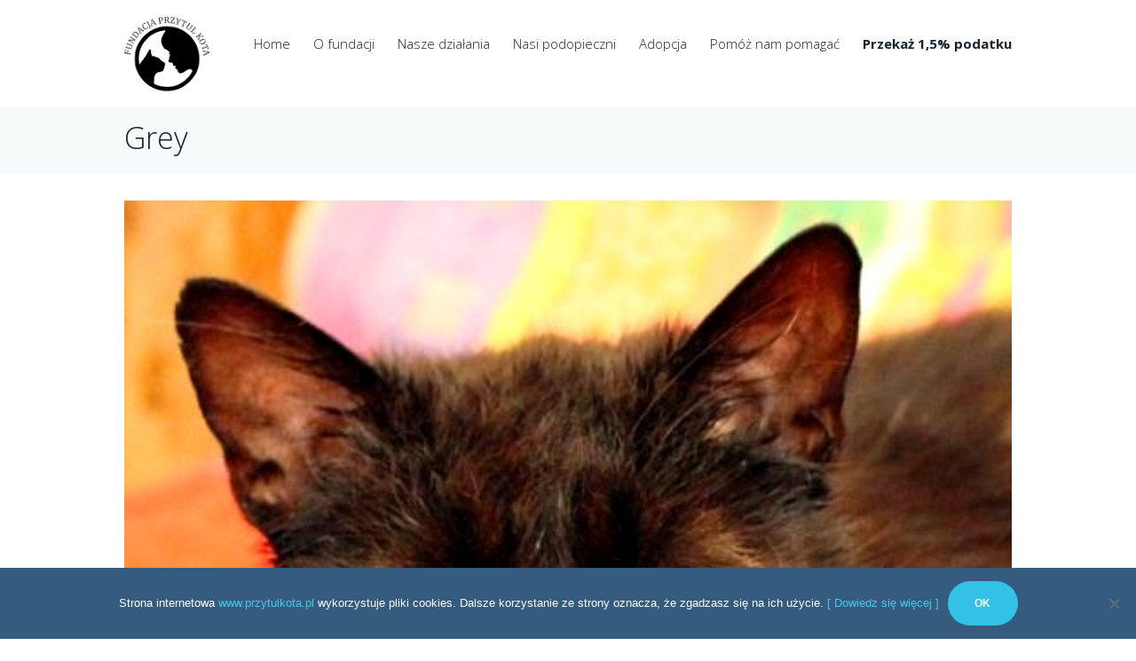

--- FILE ---
content_type: text/html; charset=UTF-8
request_url: https://przytulkota.pl/grey-2/
body_size: 12516
content:
<!DOCTYPE html>
<html lang="pl-PL">
<head>
	<meta charset="UTF-8" />
	<meta name="verification" content="dbdfc0a981f6d48cabfca923ed322a4e" />
        		<meta name="viewport" content="width=device-width, initial-scale=1, maximum-scale=1">
			<link rel="profile" href="https://gmpg.org/xfn/11" />
	<link rel="pingback" href="https://przytulkota.pl/xmlrpc.php" />
    <title>Grey &#8211; Przytul Kota</title>
<meta name='robots' content='max-image-preview:large' />
	<style>img:is([sizes="auto" i], [sizes^="auto," i]) { contain-intrinsic-size: 3000px 1500px }</style>
	<link rel='dns-prefetch' href='//fonts.googleapis.com' />
<link rel="alternate" type="application/rss+xml" title="Przytul Kota &raquo; Kanał z wpisami" href="https://przytulkota.pl/feed/" />
<link rel="alternate" type="application/rss+xml" title="Przytul Kota &raquo; Kanał z komentarzami" href="https://przytulkota.pl/comments/feed/" />
<link rel="alternate" type="application/rss+xml" title="Przytul Kota &raquo; Grey Kanał z komentarzami" href="https://przytulkota.pl/grey-2/feed/" />
<meta property="og:image" content="https://przytulkota.pl/wp-content/uploads/2018/05/Grey-zdjęcie-główne.jpg"/>
<script type="text/javascript">
/* <![CDATA[ */
window._wpemojiSettings = {"baseUrl":"https:\/\/s.w.org\/images\/core\/emoji\/15.0.3\/72x72\/","ext":".png","svgUrl":"https:\/\/s.w.org\/images\/core\/emoji\/15.0.3\/svg\/","svgExt":".svg","source":{"concatemoji":"https:\/\/przytulkota.pl\/wp-includes\/js\/wp-emoji-release.min.js?ver=cfa7aea2c9e3fb44e795b0f59e054a09"}};
/*! This file is auto-generated */
!function(i,n){var o,s,e;function c(e){try{var t={supportTests:e,timestamp:(new Date).valueOf()};sessionStorage.setItem(o,JSON.stringify(t))}catch(e){}}function p(e,t,n){e.clearRect(0,0,e.canvas.width,e.canvas.height),e.fillText(t,0,0);var t=new Uint32Array(e.getImageData(0,0,e.canvas.width,e.canvas.height).data),r=(e.clearRect(0,0,e.canvas.width,e.canvas.height),e.fillText(n,0,0),new Uint32Array(e.getImageData(0,0,e.canvas.width,e.canvas.height).data));return t.every(function(e,t){return e===r[t]})}function u(e,t,n){switch(t){case"flag":return n(e,"\ud83c\udff3\ufe0f\u200d\u26a7\ufe0f","\ud83c\udff3\ufe0f\u200b\u26a7\ufe0f")?!1:!n(e,"\ud83c\uddfa\ud83c\uddf3","\ud83c\uddfa\u200b\ud83c\uddf3")&&!n(e,"\ud83c\udff4\udb40\udc67\udb40\udc62\udb40\udc65\udb40\udc6e\udb40\udc67\udb40\udc7f","\ud83c\udff4\u200b\udb40\udc67\u200b\udb40\udc62\u200b\udb40\udc65\u200b\udb40\udc6e\u200b\udb40\udc67\u200b\udb40\udc7f");case"emoji":return!n(e,"\ud83d\udc26\u200d\u2b1b","\ud83d\udc26\u200b\u2b1b")}return!1}function f(e,t,n){var r="undefined"!=typeof WorkerGlobalScope&&self instanceof WorkerGlobalScope?new OffscreenCanvas(300,150):i.createElement("canvas"),a=r.getContext("2d",{willReadFrequently:!0}),o=(a.textBaseline="top",a.font="600 32px Arial",{});return e.forEach(function(e){o[e]=t(a,e,n)}),o}function t(e){var t=i.createElement("script");t.src=e,t.defer=!0,i.head.appendChild(t)}"undefined"!=typeof Promise&&(o="wpEmojiSettingsSupports",s=["flag","emoji"],n.supports={everything:!0,everythingExceptFlag:!0},e=new Promise(function(e){i.addEventListener("DOMContentLoaded",e,{once:!0})}),new Promise(function(t){var n=function(){try{var e=JSON.parse(sessionStorage.getItem(o));if("object"==typeof e&&"number"==typeof e.timestamp&&(new Date).valueOf()<e.timestamp+604800&&"object"==typeof e.supportTests)return e.supportTests}catch(e){}return null}();if(!n){if("undefined"!=typeof Worker&&"undefined"!=typeof OffscreenCanvas&&"undefined"!=typeof URL&&URL.createObjectURL&&"undefined"!=typeof Blob)try{var e="postMessage("+f.toString()+"("+[JSON.stringify(s),u.toString(),p.toString()].join(",")+"));",r=new Blob([e],{type:"text/javascript"}),a=new Worker(URL.createObjectURL(r),{name:"wpTestEmojiSupports"});return void(a.onmessage=function(e){c(n=e.data),a.terminate(),t(n)})}catch(e){}c(n=f(s,u,p))}t(n)}).then(function(e){for(var t in e)n.supports[t]=e[t],n.supports.everything=n.supports.everything&&n.supports[t],"flag"!==t&&(n.supports.everythingExceptFlag=n.supports.everythingExceptFlag&&n.supports[t]);n.supports.everythingExceptFlag=n.supports.everythingExceptFlag&&!n.supports.flag,n.DOMReady=!1,n.readyCallback=function(){n.DOMReady=!0}}).then(function(){return e}).then(function(){var e;n.supports.everything||(n.readyCallback(),(e=n.source||{}).concatemoji?t(e.concatemoji):e.wpemoji&&e.twemoji&&(t(e.twemoji),t(e.wpemoji)))}))}((window,document),window._wpemojiSettings);
/* ]]> */
</script>
<style id='wp-emoji-styles-inline-css' type='text/css'>

	img.wp-smiley, img.emoji {
		display: inline !important;
		border: none !important;
		box-shadow: none !important;
		height: 1em !important;
		width: 1em !important;
		margin: 0 0.07em !important;
		vertical-align: -0.1em !important;
		background: none !important;
		padding: 0 !important;
	}
</style>
<link rel='stylesheet' id='wp-block-library-css' href='https://przytulkota.pl/wp-includes/css/dist/block-library/style.min.css?ver=cfa7aea2c9e3fb44e795b0f59e054a09' type='text/css' media='all' />
<style id='classic-theme-styles-inline-css' type='text/css'>
/*! This file is auto-generated */
.wp-block-button__link{color:#fff;background-color:#32373c;border-radius:9999px;box-shadow:none;text-decoration:none;padding:calc(.667em + 2px) calc(1.333em + 2px);font-size:1.125em}.wp-block-file__button{background:#32373c;color:#fff;text-decoration:none}
</style>
<style id='global-styles-inline-css' type='text/css'>
:root{--wp--preset--aspect-ratio--square: 1;--wp--preset--aspect-ratio--4-3: 4/3;--wp--preset--aspect-ratio--3-4: 3/4;--wp--preset--aspect-ratio--3-2: 3/2;--wp--preset--aspect-ratio--2-3: 2/3;--wp--preset--aspect-ratio--16-9: 16/9;--wp--preset--aspect-ratio--9-16: 9/16;--wp--preset--color--black: #000000;--wp--preset--color--cyan-bluish-gray: #abb8c3;--wp--preset--color--white: #ffffff;--wp--preset--color--pale-pink: #f78da7;--wp--preset--color--vivid-red: #cf2e2e;--wp--preset--color--luminous-vivid-orange: #ff6900;--wp--preset--color--luminous-vivid-amber: #fcb900;--wp--preset--color--light-green-cyan: #7bdcb5;--wp--preset--color--vivid-green-cyan: #00d084;--wp--preset--color--pale-cyan-blue: #8ed1fc;--wp--preset--color--vivid-cyan-blue: #0693e3;--wp--preset--color--vivid-purple: #9b51e0;--wp--preset--gradient--vivid-cyan-blue-to-vivid-purple: linear-gradient(135deg,rgba(6,147,227,1) 0%,rgb(155,81,224) 100%);--wp--preset--gradient--light-green-cyan-to-vivid-green-cyan: linear-gradient(135deg,rgb(122,220,180) 0%,rgb(0,208,130) 100%);--wp--preset--gradient--luminous-vivid-amber-to-luminous-vivid-orange: linear-gradient(135deg,rgba(252,185,0,1) 0%,rgba(255,105,0,1) 100%);--wp--preset--gradient--luminous-vivid-orange-to-vivid-red: linear-gradient(135deg,rgba(255,105,0,1) 0%,rgb(207,46,46) 100%);--wp--preset--gradient--very-light-gray-to-cyan-bluish-gray: linear-gradient(135deg,rgb(238,238,238) 0%,rgb(169,184,195) 100%);--wp--preset--gradient--cool-to-warm-spectrum: linear-gradient(135deg,rgb(74,234,220) 0%,rgb(151,120,209) 20%,rgb(207,42,186) 40%,rgb(238,44,130) 60%,rgb(251,105,98) 80%,rgb(254,248,76) 100%);--wp--preset--gradient--blush-light-purple: linear-gradient(135deg,rgb(255,206,236) 0%,rgb(152,150,240) 100%);--wp--preset--gradient--blush-bordeaux: linear-gradient(135deg,rgb(254,205,165) 0%,rgb(254,45,45) 50%,rgb(107,0,62) 100%);--wp--preset--gradient--luminous-dusk: linear-gradient(135deg,rgb(255,203,112) 0%,rgb(199,81,192) 50%,rgb(65,88,208) 100%);--wp--preset--gradient--pale-ocean: linear-gradient(135deg,rgb(255,245,203) 0%,rgb(182,227,212) 50%,rgb(51,167,181) 100%);--wp--preset--gradient--electric-grass: linear-gradient(135deg,rgb(202,248,128) 0%,rgb(113,206,126) 100%);--wp--preset--gradient--midnight: linear-gradient(135deg,rgb(2,3,129) 0%,rgb(40,116,252) 100%);--wp--preset--font-size--small: 13px;--wp--preset--font-size--medium: 20px;--wp--preset--font-size--large: 36px;--wp--preset--font-size--x-large: 42px;--wp--preset--spacing--20: 0.44rem;--wp--preset--spacing--30: 0.67rem;--wp--preset--spacing--40: 1rem;--wp--preset--spacing--50: 1.5rem;--wp--preset--spacing--60: 2.25rem;--wp--preset--spacing--70: 3.38rem;--wp--preset--spacing--80: 5.06rem;--wp--preset--shadow--natural: 6px 6px 9px rgba(0, 0, 0, 0.2);--wp--preset--shadow--deep: 12px 12px 50px rgba(0, 0, 0, 0.4);--wp--preset--shadow--sharp: 6px 6px 0px rgba(0, 0, 0, 0.2);--wp--preset--shadow--outlined: 6px 6px 0px -3px rgba(255, 255, 255, 1), 6px 6px rgba(0, 0, 0, 1);--wp--preset--shadow--crisp: 6px 6px 0px rgba(0, 0, 0, 1);}:where(.is-layout-flex){gap: 0.5em;}:where(.is-layout-grid){gap: 0.5em;}body .is-layout-flex{display: flex;}.is-layout-flex{flex-wrap: wrap;align-items: center;}.is-layout-flex > :is(*, div){margin: 0;}body .is-layout-grid{display: grid;}.is-layout-grid > :is(*, div){margin: 0;}:where(.wp-block-columns.is-layout-flex){gap: 2em;}:where(.wp-block-columns.is-layout-grid){gap: 2em;}:where(.wp-block-post-template.is-layout-flex){gap: 1.25em;}:where(.wp-block-post-template.is-layout-grid){gap: 1.25em;}.has-black-color{color: var(--wp--preset--color--black) !important;}.has-cyan-bluish-gray-color{color: var(--wp--preset--color--cyan-bluish-gray) !important;}.has-white-color{color: var(--wp--preset--color--white) !important;}.has-pale-pink-color{color: var(--wp--preset--color--pale-pink) !important;}.has-vivid-red-color{color: var(--wp--preset--color--vivid-red) !important;}.has-luminous-vivid-orange-color{color: var(--wp--preset--color--luminous-vivid-orange) !important;}.has-luminous-vivid-amber-color{color: var(--wp--preset--color--luminous-vivid-amber) !important;}.has-light-green-cyan-color{color: var(--wp--preset--color--light-green-cyan) !important;}.has-vivid-green-cyan-color{color: var(--wp--preset--color--vivid-green-cyan) !important;}.has-pale-cyan-blue-color{color: var(--wp--preset--color--pale-cyan-blue) !important;}.has-vivid-cyan-blue-color{color: var(--wp--preset--color--vivid-cyan-blue) !important;}.has-vivid-purple-color{color: var(--wp--preset--color--vivid-purple) !important;}.has-black-background-color{background-color: var(--wp--preset--color--black) !important;}.has-cyan-bluish-gray-background-color{background-color: var(--wp--preset--color--cyan-bluish-gray) !important;}.has-white-background-color{background-color: var(--wp--preset--color--white) !important;}.has-pale-pink-background-color{background-color: var(--wp--preset--color--pale-pink) !important;}.has-vivid-red-background-color{background-color: var(--wp--preset--color--vivid-red) !important;}.has-luminous-vivid-orange-background-color{background-color: var(--wp--preset--color--luminous-vivid-orange) !important;}.has-luminous-vivid-amber-background-color{background-color: var(--wp--preset--color--luminous-vivid-amber) !important;}.has-light-green-cyan-background-color{background-color: var(--wp--preset--color--light-green-cyan) !important;}.has-vivid-green-cyan-background-color{background-color: var(--wp--preset--color--vivid-green-cyan) !important;}.has-pale-cyan-blue-background-color{background-color: var(--wp--preset--color--pale-cyan-blue) !important;}.has-vivid-cyan-blue-background-color{background-color: var(--wp--preset--color--vivid-cyan-blue) !important;}.has-vivid-purple-background-color{background-color: var(--wp--preset--color--vivid-purple) !important;}.has-black-border-color{border-color: var(--wp--preset--color--black) !important;}.has-cyan-bluish-gray-border-color{border-color: var(--wp--preset--color--cyan-bluish-gray) !important;}.has-white-border-color{border-color: var(--wp--preset--color--white) !important;}.has-pale-pink-border-color{border-color: var(--wp--preset--color--pale-pink) !important;}.has-vivid-red-border-color{border-color: var(--wp--preset--color--vivid-red) !important;}.has-luminous-vivid-orange-border-color{border-color: var(--wp--preset--color--luminous-vivid-orange) !important;}.has-luminous-vivid-amber-border-color{border-color: var(--wp--preset--color--luminous-vivid-amber) !important;}.has-light-green-cyan-border-color{border-color: var(--wp--preset--color--light-green-cyan) !important;}.has-vivid-green-cyan-border-color{border-color: var(--wp--preset--color--vivid-green-cyan) !important;}.has-pale-cyan-blue-border-color{border-color: var(--wp--preset--color--pale-cyan-blue) !important;}.has-vivid-cyan-blue-border-color{border-color: var(--wp--preset--color--vivid-cyan-blue) !important;}.has-vivid-purple-border-color{border-color: var(--wp--preset--color--vivid-purple) !important;}.has-vivid-cyan-blue-to-vivid-purple-gradient-background{background: var(--wp--preset--gradient--vivid-cyan-blue-to-vivid-purple) !important;}.has-light-green-cyan-to-vivid-green-cyan-gradient-background{background: var(--wp--preset--gradient--light-green-cyan-to-vivid-green-cyan) !important;}.has-luminous-vivid-amber-to-luminous-vivid-orange-gradient-background{background: var(--wp--preset--gradient--luminous-vivid-amber-to-luminous-vivid-orange) !important;}.has-luminous-vivid-orange-to-vivid-red-gradient-background{background: var(--wp--preset--gradient--luminous-vivid-orange-to-vivid-red) !important;}.has-very-light-gray-to-cyan-bluish-gray-gradient-background{background: var(--wp--preset--gradient--very-light-gray-to-cyan-bluish-gray) !important;}.has-cool-to-warm-spectrum-gradient-background{background: var(--wp--preset--gradient--cool-to-warm-spectrum) !important;}.has-blush-light-purple-gradient-background{background: var(--wp--preset--gradient--blush-light-purple) !important;}.has-blush-bordeaux-gradient-background{background: var(--wp--preset--gradient--blush-bordeaux) !important;}.has-luminous-dusk-gradient-background{background: var(--wp--preset--gradient--luminous-dusk) !important;}.has-pale-ocean-gradient-background{background: var(--wp--preset--gradient--pale-ocean) !important;}.has-electric-grass-gradient-background{background: var(--wp--preset--gradient--electric-grass) !important;}.has-midnight-gradient-background{background: var(--wp--preset--gradient--midnight) !important;}.has-small-font-size{font-size: var(--wp--preset--font-size--small) !important;}.has-medium-font-size{font-size: var(--wp--preset--font-size--medium) !important;}.has-large-font-size{font-size: var(--wp--preset--font-size--large) !important;}.has-x-large-font-size{font-size: var(--wp--preset--font-size--x-large) !important;}
:where(.wp-block-post-template.is-layout-flex){gap: 1.25em;}:where(.wp-block-post-template.is-layout-grid){gap: 1.25em;}
:where(.wp-block-columns.is-layout-flex){gap: 2em;}:where(.wp-block-columns.is-layout-grid){gap: 2em;}
:root :where(.wp-block-pullquote){font-size: 1.5em;line-height: 1.6;}
</style>
<link rel='stylesheet' id='cookie-notice-front-css' href='https://przytulkota.pl/wp-content/plugins/cookie-notice/css/front.min.css?ver=2.5.7' type='text/css' media='all' />
<link rel='stylesheet' id='fast-micro-pay-css' href='https://przytulkota.pl/wp-content/plugins/fast-micro-pay/css/fast-micro-pay.css?ver=1.8.9' type='text/css' media='all' />
<link rel='stylesheet' id='themerex-font-google_fonts-style-css' href='https://fonts.googleapis.com/css?family=Muli:300,300italic,400,400italic,700,700italic|Montserrat:300,300italic,400,400italic,700,700italic|Open+Sans:300,300italic,400,400italic,700,700italic&#038;subset=latin,latin-ext' type='text/css' media='all' />
<link rel='stylesheet' id='themerex-fontello-style-css' href='https://przytulkota.pl/wp-content/themes/petclub/petclub/css/fontello/css/fontello.css' type='text/css' media='all' />
<link rel='stylesheet' id='themerex-main-style-css' href='https://przytulkota.pl/wp-content/themes/petclub/petclub/style.css' type='text/css' media='all' />
<link rel='stylesheet' id='themerex-shortcodes-style-css' href='https://przytulkota.pl/wp-content/themes/petclub/petclub/fw/shortcodes/shortcodes.css' type='text/css' media='all' />
<link rel='stylesheet' id='themerex-animation-style-css' href='https://przytulkota.pl/wp-content/themes/petclub/petclub/fw/css/core.animation.css' type='text/css' media='all' />
<link rel='stylesheet' id='buddypress-style-css' href='https://przytulkota.pl/wp-content/themes/petclub/petclub/css/buddypress-style.css' type='text/css' media='all' />
<link rel='stylesheet' id='themerex-skin-style-css' href='https://przytulkota.pl/wp-content/themes/petclub/petclub/skins/petclub/skin.css' type='text/css' media='all' />
<link rel='stylesheet' id='themerex-custom-style-css' href='https://przytulkota.pl/wp-content/themes/petclub/petclub/fw/css/custom-style.css' type='text/css' media='all' />
<style id='themerex-custom-style-inline-css' type='text/css'>
  .menu_main_wrap .logo_main{height:95px}.menu_main_wrap .logo{margin-top:19px!important; margin-bottom:0!important}.menu_main_wrap .menu_main{margin:25px 0 25px!important}
</style>
<link rel='stylesheet' id='themerex-responsive-style-css' href='https://przytulkota.pl/wp-content/themes/petclub/petclub/css/responsive.css' type='text/css' media='all' />
<link rel='stylesheet' id='theme-skin-responsive-style-css' href='https://przytulkota.pl/wp-content/themes/petclub/petclub/skins/petclub/skin-responsive.css' type='text/css' media='all' />
<link rel='stylesheet' id='mediaelement-css' href='https://przytulkota.pl/wp-includes/js/mediaelement/mediaelementplayer-legacy.min.css?ver=4.2.17' type='text/css' media='all' />
<link rel='stylesheet' id='wp-mediaelement-css' href='https://przytulkota.pl/wp-includes/js/mediaelement/wp-mediaelement.min.css?ver=cfa7aea2c9e3fb44e795b0f59e054a09' type='text/css' media='all' />
<link rel='stylesheet' id='js_composer_custom_css-css' href='//przytulkota.pl/wp-content/uploads/js_composer/custom.css?ver=7.7.2' type='text/css' media='all' />
<script type="text/javascript" src="https://przytulkota.pl/wp-includes/js/jquery/jquery.min.js?ver=3.7.1" id="jquery-core-js"></script>
<script type="text/javascript" src="https://przytulkota.pl/wp-includes/js/jquery/jquery-migrate.min.js?ver=3.4.1" id="jquery-migrate-js"></script>
<script type="text/javascript" id="fast-micro-pay-js-extra">
/* <![CDATA[ */
var FastMicroPay = {"ajax":"https:\/\/przytulkota.pl\/wp-admin\/admin-ajax.php"};
/* ]]> */
</script>
<script type="text/javascript" src="https://przytulkota.pl/wp-content/plugins/fast-micro-pay/js/fast-micro-pay.js?ver=1.8.9" id="fast-micro-pay-js"></script>
<script></script><link rel="https://api.w.org/" href="https://przytulkota.pl/wp-json/" /><link rel="alternate" title="JSON" type="application/json" href="https://przytulkota.pl/wp-json/wp/v2/posts/14619" /><link rel="canonical" href="https://przytulkota.pl/grey-2/" />
<link rel="alternate" title="oEmbed (JSON)" type="application/json+oembed" href="https://przytulkota.pl/wp-json/oembed/1.0/embed?url=https%3A%2F%2Fprzytulkota.pl%2Fgrey-2%2F" />
<link rel="alternate" title="oEmbed (XML)" type="text/xml+oembed" href="https://przytulkota.pl/wp-json/oembed/1.0/embed?url=https%3A%2F%2Fprzytulkota.pl%2Fgrey-2%2F&#038;format=xml" />

<script type="text/javascript">
    jQuery(document).ready(function(){
        fast_micro_pay_check_cache(14619);
    })
    var fast_micro_pay_post_id = 14619;
</script>
<meta name="generator" content="Powered by WPBakery Page Builder - drag and drop page builder for WordPress."/>
<link rel="icon" href="https://przytulkota.pl/wp-content/uploads/2015/10/cropped-PrzytulKota_Logo-32x32.png" sizes="32x32" />
<link rel="icon" href="https://przytulkota.pl/wp-content/uploads/2015/10/cropped-PrzytulKota_Logo-192x192.png" sizes="192x192" />
<link rel="apple-touch-icon" href="https://przytulkota.pl/wp-content/uploads/2015/10/cropped-PrzytulKota_Logo-180x180.png" />
<meta name="msapplication-TileImage" content="https://przytulkota.pl/wp-content/uploads/2015/10/cropped-PrzytulKota_Logo-270x270.png" />
<noscript><style> .wpb_animate_when_almost_visible { opacity: 1; }</style></noscript></head>


<body data-rsssl=1 class="post-template-default single single-post postid-14619 single-format-standard themerex_body body_style_wide body_filled theme_skin_petclub article_style_stretch layout_single-standard template_single-standard top_panel_opacity_solid padding_content_yes top_panel_show top_panel_above user_menu_hide sidebar_hide cookies-not-set wpb-js-composer js-comp-ver-7.7.2 vc_responsive">
	
	
	<a id="toc_home" class="sc_anchor" title="Home" data-description="&lt;i&gt;Return to Home&lt;/i&gt; - &lt;br&gt;navigate to home page of the site" data-icon="icon-home-1" data-url="https://przytulkota.pl/" data-separator="yes"></a><a id="toc_top" class="sc_anchor" title="To Top" data-description="&lt;i&gt;Back to top&lt;/i&gt; - &lt;br&gt;scroll to top of the page" data-icon="icon-angle-double-up" data-url="" data-separator="yes"></a>
	<div class="body_wrap">

		
		<div class="page_wrap">

						
			<div class="top_panel_fixed_wrap"></div>

			<header class="top_panel_wrap"  style="background:  #ffffff;">

				
				<div class="menu_main_wrap ">

					<div class="content_wrap clearfix">

						<div class="logo">
							<a href="https://przytulkota.pl/"><img src="https://przytulkota.pl/wp-content/uploads/2015/11/logotyp_png.png" class="logo_main" alt="">								<span class="logo_info">
																	</span>
							</a>
						</div>

						<div class="menu_main">
							<a href="#" class="menu_main_responsive_button icon-menu"></a>
							<nav class="menu_main_nav_area">
								<ul id="menu_main" class="menu_main_nav"><li id="menu-item-32593" class="menu-item menu-item-type-custom menu-item-object-custom menu-item-home menu-item-32593"><a href="https://przytulkota.pl">Home</a></li>
<li id="menu-item-2050" class="menu-item menu-item-type-post_type menu-item-object-page menu-item-home menu-item-has-children menu-item-2050"><a href="https://przytulkota.pl/">O fundacji</a>
<ul class="sub-menu">
	<li id="menu-item-3719" class="menu-item menu-item-type-post_type menu-item-object-page menu-item-3719"><a href="https://przytulkota.pl/kim-jestesmy/">Kim jesteśmy</a></li>
	<li id="menu-item-2446" class="menu-item menu-item-type-post_type menu-item-object-page menu-item-2446"><a href="https://przytulkota.pl/jak-dzialamy/">Jak działamy</a></li>
	<li id="menu-item-108157" class="menu-item menu-item-type-custom menu-item-object-custom menu-item-has-children menu-item-108157"><a href="/wspolpraca">Pomogli nam</a>
	<ul class="sub-menu">
		<li id="menu-item-19579" class="menu-item menu-item-type-post_type menu-item-object-page menu-item-19579"><a href="https://przytulkota.pl/adwokat-dr-mariusz-olezalek/">Adwokat dr Mariusz Olężałek</a></li>
		<li id="menu-item-28586" class="menu-item menu-item-type-post_type menu-item-object-page menu-item-28586"><a href="https://przytulkota.pl/wspolpraca/agencja-pracy-contrain/">Agencja Pracy Contrain</a></li>
		<li id="menu-item-31460" class="menu-item menu-item-type-post_type menu-item-object-page menu-item-31460"><a href="https://przytulkota.pl/wspolpraca/beko/">BEKO</a></li>
		<li id="menu-item-112114" class="menu-item menu-item-type-post_type menu-item-object-page menu-item-112114"><a href="https://przytulkota.pl/wspolpraca/dom-luk-firma-remontowo-wykonczeniowa/">DOM.LUK Firma Remontowo Wykończeniowa</a></li>
		<li id="menu-item-31462" class="menu-item menu-item-type-post_type menu-item-object-page menu-item-31462"><a href="https://przytulkota.pl/wspolpraca/fotograf-mikolaj-zacharow/">Fotograf Mikołaj Zacharow</a></li>
		<li id="menu-item-38165" class="menu-item menu-item-type-post_type menu-item-object-page menu-item-38165"><a href="https://przytulkota.pl/wspolpraca/yawnny-games/">Yawnny Games</a></li>
	</ul>
</li>
	<li id="menu-item-4254" class="menu-item menu-item-type-post_type menu-item-object-page menu-item-has-children menu-item-4254"><a href="https://przytulkota.pl/wspolpraca/">Współpraca</a>
	<ul class="sub-menu">
		<li id="menu-item-112262" class="menu-item menu-item-type-post_type menu-item-object-page menu-item-112262"><a href="https://przytulkota.pl/wspolpraca/ecokot-ekologiczne-drapaki/">EcoKot – ekologiczne drapaki</a></li>
		<li id="menu-item-108142" class="menu-item menu-item-type-post_type menu-item-object-page menu-item-108142"><a href="https://przytulkota.pl/wspolpraca/furrrrniture/">Furrrrniture</a></li>
		<li id="menu-item-31461" class="menu-item menu-item-type-post_type menu-item-object-page menu-item-31461"><a href="https://przytulkota.pl/wspolpraca/ip-electro/">IP-Electro</a></li>
		<li id="menu-item-21426" class="menu-item menu-item-type-post_type menu-item-object-page menu-item-21426"><a href="https://przytulkota.pl/katarzyna-romanowska/">Katarzyna Romanowska</a></li>
		<li id="menu-item-31463" class="menu-item menu-item-type-post_type menu-item-object-page menu-item-31463"><a href="https://przytulkota.pl/wspolpraca/kolo-kota/">Koło Kota</a></li>
	</ul>
</li>
	<li id="menu-item-3721" class="menu-item menu-item-type-post_type menu-item-object-page menu-item-3721"><a href="https://przytulkota.pl/akty-prawne/">Akty prawne</a></li>
	<li id="menu-item-12571" class="menu-item menu-item-type-post_type menu-item-object-page menu-item-12571"><a href="https://przytulkota.pl/sprawozdania/">Sprawozdania merytoryczne</a></li>
	<li id="menu-item-2045" class="menu-item menu-item-type-post_type menu-item-object-page menu-item-has-children menu-item-2045"><a href="https://przytulkota.pl/kontakt/">Kontakt</a>
	<ul class="sub-menu">
		<li id="menu-item-29098" class="menu-item menu-item-type-post_type menu-item-object-page menu-item-29098"><a href="https://przytulkota.pl/kontakt/">Napisz do nas</a></li>
		<li id="menu-item-29096" class="menu-item menu-item-type-custom menu-item-object-custom menu-item-29096"><a href="https://www.facebook.com/FundacjaPrzytulKota/">Facebook</a></li>
		<li id="menu-item-29097" class="menu-item menu-item-type-custom menu-item-object-custom menu-item-29097"><a href="https://www.instagram.com/fundacja_przytul_kota">Instagram</a></li>
	</ul>
</li>
	<li id="menu-item-18544" class="menu-item menu-item-type-post_type menu-item-object-page menu-item-18544"><a href="https://przytulkota.pl/polityka-cookies/">Polityka Cookies</a></li>
</ul>
</li>
<li id="menu-item-3756" class="menu-item menu-item-type-taxonomy menu-item-object-category menu-item-has-children menu-item-3756"><a href="https://przytulkota.pl/category/aktualnosci/">Nasze działania</a>
<ul class="sub-menu">
	<li id="menu-item-3731" class="menu-item menu-item-type-taxonomy menu-item-object-category menu-item-3731"><a href="https://przytulkota.pl/category/aktualnosci/">Aktualności</a></li>
	<li id="menu-item-4244" class="menu-item menu-item-type-post_type menu-item-object-page menu-item-4244"><a href="https://przytulkota.pl/mruczarnia/">Mruczarnia</a></li>
	<li id="menu-item-24582" class="menu-item menu-item-type-post_type menu-item-object-page menu-item-24582"><a href="https://przytulkota.pl/nasze-zbiorki/">Nasze zbiórki</a></li>
	<li id="menu-item-31139" class="menu-item menu-item-type-taxonomy menu-item-object-category menu-item-31139"><a href="https://przytulkota.pl/category/koty-wolno-zyjace/">Koty wolno żyjące</a></li>
	<li id="menu-item-29381" class="menu-item menu-item-type-taxonomy menu-item-object-category menu-item-29381"><a href="https://przytulkota.pl/category/aktualnosci/podziekowania/">Podziękowania</a></li>
</ul>
</li>
<li id="menu-item-38490" class="menu-item menu-item-type-post_type menu-item-object-page menu-item-has-children menu-item-38490"><a href="https://przytulkota.pl/koty-do-adopcji/">Nasi podopieczni</a>
<ul class="sub-menu">
	<li id="menu-item-38488" class="menu-item menu-item-type-post_type menu-item-object-page menu-item-38488"><a href="https://przytulkota.pl/koty-do-adopcji/">Koty do adopcji</a></li>
	<li id="menu-item-38489" class="menu-item menu-item-type-post_type menu-item-object-page menu-item-38489"><a href="https://przytulkota.pl/nieadopcyjni-podopieczni/">Nieadopcyjni podopieczni</a></li>
	<li id="menu-item-40441" class="menu-item menu-item-type-post_type menu-item-object-page menu-item-40441"><a href="https://przytulkota.pl/koty-na-leczeniu/">Koty na leczeniu</a></li>
</ul>
</li>
<li id="menu-item-3732" class="menu-item menu-item-type-post_type menu-item-object-page menu-item-has-children menu-item-3732"><a href="https://przytulkota.pl/adopcja/">Adopcja</a>
<ul class="sub-menu">
	<li id="menu-item-12366" class="menu-item menu-item-type-post_type menu-item-object-page menu-item-12366"><a href="https://przytulkota.pl/adopcja/">Adopcja realna</a></li>
	<li id="menu-item-4812" class="menu-item menu-item-type-post_type menu-item-object-page menu-item-has-children menu-item-4812"><a href="https://przytulkota.pl/adopcja-wirtualna/">Adopcja wirtualna</a>
	<ul class="sub-menu">
		<li id="menu-item-14561" class="menu-item menu-item-type-post_type menu-item-object-page menu-item-14561"><a href="https://przytulkota.pl/adopcja-wirtualna/">O Adopcji Wirtualnej</a></li>
		<li id="menu-item-32116" class="menu-item menu-item-type-taxonomy menu-item-object-category menu-item-32116"><a href="https://przytulkota.pl/category/wirtualni-opiekunowie/">Wirtualni Opiekunowie</a></li>
	</ul>
</li>
	<li id="menu-item-3517" class="menu-item menu-item-type-taxonomy menu-item-object-category current-post-ancestor current-menu-parent current-post-parent menu-item-3517"><a href="https://przytulkota.pl/category/szczesliwe-zakonczenia/">Szczęśliwe zakończenia</a></li>
	<li id="menu-item-4380" class="menu-item menu-item-type-taxonomy menu-item-object-category menu-item-4380"><a href="https://przytulkota.pl/category/teczowy-most/">Tęczowy most</a></li>
</ul>
</li>
<li id="menu-item-3504" class="menu-item menu-item-type-post_type menu-item-object-page menu-item-has-children menu-item-3504"><a href="https://przytulkota.pl/pomoz-nam-pomagac/">Pomóż nam pomagać</a>
<ul class="sub-menu">
	<li id="menu-item-109636" class="menu-item menu-item-type-post_type menu-item-object-post menu-item-109636"><a href="https://przytulkota.pl/ratunek-dla-fundacji-przytul-kota/">Ratunek dla Fundacji Przytul Kota</a></li>
	<li id="menu-item-101157" class="menu-item menu-item-type-post_type menu-item-object-page menu-item-101157"><a href="https://przytulkota.pl/zostan-wolontariuszem/">Zostań wolontariuszem</a></li>
	<li id="menu-item-101468" class="menu-item menu-item-type-post_type menu-item-object-page menu-item-101468"><a href="https://przytulkota.pl/adopcja-wirtualna/">Zostań Wirtualnym Opiekunem</a></li>
	<li id="menu-item-108721" class="menu-item menu-item-type-post_type menu-item-object-page menu-item-108721"><a href="https://przytulkota.pl/darowizna/">Przekaż darowiznę</a></li>
	<li id="menu-item-100551" class="menu-item menu-item-type-post_type menu-item-object-page menu-item-100551"><a href="https://przytulkota.pl/sklepik/">Sklepik Fundacyjny</a></li>
	<li id="menu-item-104805" class="menu-item menu-item-type-post_type menu-item-object-page menu-item-104805"><a href="https://przytulkota.pl/znajda-org-pomoz-zwierzakom-wrocic-do-domu/">Znajda.org – pomóż zwierzakom wrócić do domu!</a></li>
</ul>
</li>
<li id="menu-item-22113" class="menu-item menu-item-type-post_type menu-item-object-page menu-item-22113"><a href="https://przytulkota.pl/przekaz-1-podatku/">Przekaż 1,5% podatku</a></li>
</ul>							</nav>
						</div>

					</div>

				</div>

			</header>
				<div class="page_top_wrap page_top_title page_top_breadcrumbs">
					<div class="content_wrap">
													<div class="breadcrumbs">
								<a class="breadcrumbs_item home" href="https://przytulkota.pl/">Home</a><span class="breadcrumbs_delimiter"></span><a class="breadcrumbs_item all" href="https://przytulkota.pl/blog-streampage/">All posts</a><span class="breadcrumbs_delimiter"></span><a class="breadcrumbs_item cat_parent" href="https://przytulkota.pl/category/szczesliwe-zakonczenia/">Szczęśliwe zakończenia</a><span class="breadcrumbs_delimiter"></span><a class="breadcrumbs_item cat_post" href="https://przytulkota.pl/category/szczesliwe-zakonczenia/2018/">2018</a><span class="breadcrumbs_delimiter"></span><span class="breadcrumbs_item current">Grey</span>							</div>
																			<h1 class="page_title">Grey</h1>
											</div>
				</div>
			
			<div class="page_content_wrap">

				
<div class="content_wrap">
<div class="content">
<article class="itemscope post_item post_item_single post_featured_default post_format_standard post-14619 post type-post status-publish format-standard has-post-thumbnail hentry category-150 category-szczesliwe-zakonczenia" itemscope itemtype="http://schema.org/Article">			<section class="post_featured">
									<div class="post_thumb" data-image="https://przytulkota.pl/wp-content/uploads/2018/05/Grey-zdjęcie-główne.jpg" data-title="Grey">
						<a class="hover_icon hover_icon_view" href="https://przytulkota.pl/wp-content/uploads/2018/05/Grey-zdjęcie-główne.jpg" title="Grey"><img class="wp-post-image" width="1150" height="647" alt="Grey" src="https://przytulkota.pl/wp-content/uploads/2018/05/Grey-zdjęcie-główne.jpg" itemprop="image"></a>
					</div>
							</section>
		
<section class="post_content" itemprop="articleBody"><div class="sc_reviews alignright"><!-- #TRX_REVIEWS_PLACEHOLDER# --></div><p>Grey mruczy już w swoim kochającym domku, razem z Klarą. A oto jej historia:</p>
<p>Grey to ok. 3 letnia bardzo pogodna i przyjazna kotka. Z pewnością lepiej się czuje, niż wygląda 😉</p>
<p>Troszkę takie z niej „brzydkie kaczątko” z uwagi na ubytki sierści, ale na pewno, pod troskliwą opieką, przeobrazi się z czasem w piękną kocią królewnę 😉 Została znaleziona na ulicy, w zaniedbanym stanie, a w naszej Fundacji dostała drugie życie ❤ Została odżywiona, poddana leczeniu grzybicy, w tym szczepieniu, odrobaczeniu, odpchleniu, wysterylizowaniu, zaczipowaniu, a testy na kocią białaczkę ma ujemne. Ma też książeczkę zdrowia. To kotka bardzo towarzyska, lubi głaskanie i mizianie, a także zabawy wędką czy piłeczkami. Jest bardzo kontaktowa i łatwo nawiązuje relacje z człowiekiem.<br />
Szuka domku spokojnego, odpowiedzialnego, który jeśli sytuacja będzie tego wymagała zadba o jej zdrowie. Na pewno musi otrzymywać dobrej jakości karmę tak, aby jej sierść i skóra mogły się zregenerować.</p>
<p><a href="https://przytulkota.pl/wp-content/uploads/2018/05/IMG_9758.jpg"><img fetchpriority="high" decoding="async" class="alignnone size-full wp-image-15784" src="https://przytulkota.pl/wp-content/uploads/2018/05/IMG_9758.jpg" alt="IMG_9758" width="600" height="400" srcset="https://przytulkota.pl/wp-content/uploads/2018/05/IMG_9758.jpg 600w, https://przytulkota.pl/wp-content/uploads/2018/05/IMG_9758-300x200.jpg 300w, https://przytulkota.pl/wp-content/uploads/2018/05/IMG_9758-400x267.jpg 400w, https://przytulkota.pl/wp-content/uploads/2018/05/IMG_9758-270x180.jpg 270w" sizes="(max-width: 600px) 100vw, 600px" /></a></p>
<p><a href="https://przytulkota.pl/wp-content/uploads/2018/05/IMG_9762.jpg"><img decoding="async" class="alignnone size-large_image wp-image-15785" src="https://przytulkota.pl/wp-content/uploads/2018/05/IMG_9762.jpg" alt="IMG_9762" width="600" height="400" srcset="https://przytulkota.pl/wp-content/uploads/2018/05/IMG_9762.jpg 600w, https://przytulkota.pl/wp-content/uploads/2018/05/IMG_9762-300x200.jpg 300w, https://przytulkota.pl/wp-content/uploads/2018/05/IMG_9762-400x267.jpg 400w, https://przytulkota.pl/wp-content/uploads/2018/05/IMG_9762-270x180.jpg 270w" sizes="(max-width: 600px) 100vw, 600px" /></a></p>
				</section> <!-- </section> class="post_content" itemprop="articleBody"> -->		<div class="post_info post_info_bottom post_info_share post_info_share_horizontal"><div class="sc_socials sc_socials_size_small sc_socials_share sc_socials_dir_horizontal"><span class="share_caption">Share:</span><div class="sc_socials_item"><a href="https://www.facebook.com/Fundacja-Przytul-Kota-437763926395249/" class="social_icons social_facebook" onclick="window.open('https://www.facebook.com/Fundacja-Przytul-Kota-437763926395249/', '_blank', 'scrollbars=0, resizable=1, menubar=0, left=100, top=100, width=480, height=400, toolbar=0, status=0'); return false;" data-count="facebook"><span class="icon-facebook"></span></a></div></div></div>
		
			</article> <!-- </article> class="itemscope post_item post_item_single post_featured_default post_format_standard post-14619 post type-post status-publish format-standard has-post-thumbnail hentry category-150 category-szczesliwe-zakonczenia" itemscope itemtype="http://schema.org/Article"> -->	<section class="related_wrap related_wrap_empty"></section>
	<!-- Post/page views count increment -->
<script type="text/javascript">
	jQuery(document).ready(function() {
		jQuery.post(THEMEREX_GLOBALS['ajax_url'], {
			action: 'post_counter',
			nonce: THEMEREX_GLOBALS['ajax_nonce'],
			post_id: 14619,
			views: 1		});
	});
</script>

		</div> <!-- </div> class="content"> -->


	</div> <!-- </div> class="content_wrap"> -->			
			</div>		<!-- </.page_content_wrap> -->
			
			 
				<div class="copyright_wrap">
					<div class="content_wrap">
						<p>Przytul Kota © 2017 - 2024 Wszelkie prawa zastrzeżone.</p>					</div>
				</div>
						
		</div>	<!-- /.page_wrap -->

	</div>		<!-- /.body_wrap -->


<a href="#" class="scroll_to_top icon-angle-up" title="Do góry"></a>


<script type="text/javascript">jQuery(document).ready(function() {THEMEREX_GLOBALS["strings"] = {bookmark_add: 		"Add the bookmark",bookmark_added:		"Current page has been successfully added to the bookmarks. You can see it in the right panel on the tab &#039;Bookmarks&#039;",bookmark_del: 		"Delete this bookmark",bookmark_title:		"Enter bookmark title",bookmark_exists:		"Current page already exists in the bookmarks list",search_error:		"Error occurs in AJAX search! Please, type your query and press search icon for the traditional search way.",email_confirm:		"On the e-mail address &lt;b&gt;%s&lt;/b&gt; we sent a confirmation email.&lt;br&gt;Please, open it and click on the link.",reviews_vote:		"Thanks for your vote! New average rating is:",reviews_error:		"Error saving your vote! Please, try again later.",error_like:			"Error saving your like! Please, try again later.",error_global:		"Global error text",name_empty:			"The name can&#039;t be empty",name_long:			"Too long name",email_empty:			"Too short (or empty) email address",email_long:			"Too long email address",email_not_valid:		"Invalid email address",subject_empty:		"Pole tematu nie może zostać pustym",subject_long:		"za długi temat",criteria_empty:		"The predefined destinations can&#039;t be empty",criteria_long:		"Too long predefined destinations",date_start_empty:	"The date start can&#039;t be empty",date_time:		    "The time can&#039;t be empty",text_empty:			"Pole wiadomości nie może zostać pustym",text_long:			"Za długi tekst",send_complete:		"Wiadomość została wysłana!",send_order_complete:	"Your request has been received. We will get back to you asap!",send_error:			"Transmit failed!",login_empty:			"The Login field can&#039;t be empty",login_long:			"Too long login field",password_empty:		"The password can&#039;t be empty and shorter then 5 characters",password_long:		"Too long password",password_not_equal:	"The passwords in both fields are not equal",registration_success:"Registration success! Please log in!",registration_failed:	"Registration failed!",geocode_error:		"Geocode was not successful for the following reason:",googlemap_not_avail:	"Google map API not available!",editor_save_success:	"Post content saved!",editor_save_error:	"Error saving post data!",editor_delete_post:	"You really want to delete the current post?",editor_delete_post_header:"Delete post",editor_delete_success:	"Post deleted!",editor_delete_error:		"Error deleting post!",editor_caption_cancel:	"Cancel",editor_caption_close:	"Close"};});</script><script type="text/javascript">jQuery(document).ready(function() {THEMEREX_GLOBALS['ajax_url']			= 'https://przytulkota.pl/wp-admin/admin-ajax.php';THEMEREX_GLOBALS['ajax_nonce']		= '2a36220a1b';THEMEREX_GLOBALS['ajax_nonce_editor'] = '67216fe1bb';THEMEREX_GLOBALS['site_url']			= 'https://przytulkota.pl';THEMEREX_GLOBALS['vc_edit_mode']		= false;THEMEREX_GLOBALS['theme_font']		= '';THEMEREX_GLOBALS['theme_skin']		= 'petclub';THEMEREX_GLOBALS['theme_skin_bg']	= '';THEMEREX_GLOBALS['slider_height']	= 100;THEMEREX_GLOBALS['system_message']	= {message: '',status: '',header: ''};THEMEREX_GLOBALS['user_logged_in']	= false;THEMEREX_GLOBALS['toc_menu']		= 'fixed';THEMEREX_GLOBALS['toc_menu_home']	= true;THEMEREX_GLOBALS['toc_menu_top']	= true;THEMEREX_GLOBALS['menu_fixed']		= false;THEMEREX_GLOBALS['menu_relayout']	= 960;THEMEREX_GLOBALS['menu_responsive']	= 640;THEMEREX_GLOBALS['menu_slider']     = false;THEMEREX_GLOBALS['demo_time']		= 0;THEMEREX_GLOBALS['media_elements_enabled'] = true;THEMEREX_GLOBALS['ajax_search_enabled'] 	= true;THEMEREX_GLOBALS['ajax_search_min_length']	= 3;THEMEREX_GLOBALS['ajax_search_delay']		= 200;THEMEREX_GLOBALS['css_animation']      = true;THEMEREX_GLOBALS['menu_animation_in']  = 'fadeInUp';THEMEREX_GLOBALS['menu_animation_out'] = 'fadeOut';THEMEREX_GLOBALS['popup_engine']	= 'pretty';THEMEREX_GLOBALS['popup_gallery']	= true;THEMEREX_GLOBALS['email_mask']		= '^([a-zA-Z0-9_\-]+\.)*[a-zA-Z0-9_\-]+@[a-z0-9_\-]+(\.[a-z0-9_\-]+)*\.[a-z]{2,6}$';THEMEREX_GLOBALS['contacts_maxlength']	= 1000;THEMEREX_GLOBALS['comments_maxlength']	= 1000;THEMEREX_GLOBALS['remember_visitors_settings']	= false;THEMEREX_GLOBALS['admin_mode']			= false;THEMEREX_GLOBALS['isotope_resize_delta']	= 0.3;THEMEREX_GLOBALS['error_message_box']	= null;THEMEREX_GLOBALS['viewmore_busy']		= false;THEMEREX_GLOBALS['video_resize_inited']	= false;THEMEREX_GLOBALS['top_panel_height']		= 0;});</script><script type="text/javascript">jQuery(document).ready(function() {if (THEMEREX_GLOBALS['theme_font']=='') THEMEREX_GLOBALS['theme_font'] = 'Open Sans';THEMEREX_GLOBALS['main_color'] = '#34c1e7';THEMEREX_GLOBALS['accent_color'] = '#b4c408';THEMEREX_GLOBALS['accent_2_color'] = '#df3f52';});</script><link rel='stylesheet' id='so-css-petclub-css' href='https://przytulkota.pl/wp-content/uploads/so-css/so-css-petclub.css?ver=1566563805' type='text/css' media='all' />
<link rel='stylesheet' id='themerex-prettyphoto-style-css' href='https://przytulkota.pl/wp-content/themes/petclub/petclub/fw/js/prettyphoto/css/prettyPhoto.css' type='text/css' media='all' />
<script type="text/javascript" id="cookie-notice-front-js-before">
/* <![CDATA[ */
var cnArgs = {"ajaxUrl":"https:\/\/przytulkota.pl\/wp-admin\/admin-ajax.php","nonce":"31d2f35082","hideEffect":"fade","position":"bottom","onScroll":false,"onScrollOffset":100,"onClick":false,"cookieName":"cookie_notice_accepted","cookieTime":2147483647,"cookieTimeRejected":2592000,"globalCookie":false,"redirection":true,"cache":false,"revokeCookies":false,"revokeCookiesOpt":"automatic"};
/* ]]> */
</script>
<script type="text/javascript" src="https://przytulkota.pl/wp-content/plugins/cookie-notice/js/front.min.js?ver=2.5.7" id="cookie-notice-front-js"></script>
<script type="text/javascript" src="https://przytulkota.pl/wp-content/themes/petclub/petclub/fw/js/formstyler/jquery.formstyler.js" id="themerex-formstyler-script-js"></script>
<script type="text/javascript" src="https://przytulkota.pl/wp-content/themes/petclub/petclub/fw/js/superfish.min.js" id="superfish-js"></script>
<script type="text/javascript" src="https://przytulkota.pl/wp-content/themes/petclub/petclub/fw/js/core.reviews.js" id="themerex-core-reviews-script-js"></script>
<script type="text/javascript" src="https://przytulkota.pl/wp-content/themes/petclub/petclub/fw/js/core.utils.js" id="themerex-core-utils-script-js"></script>
<script type="text/javascript" src="https://przytulkota.pl/wp-content/themes/petclub/petclub/fw/js/core.init.js" id="themerex-core-init-script-js"></script>
<script type="text/javascript" id="mediaelement-core-js-before">
/* <![CDATA[ */
var mejsL10n = {"language":"pl","strings":{"mejs.download-file":"Pobierz plik","mejs.install-flash":"Korzystasz z przegl\u0105darki, kt\u00f3ra nie ma w\u0142\u0105czonej lub zainstalowanej wtyczki Flash player. W\u0142\u0105cz wtyczk\u0119 Flash player lub pobierz najnowsz\u0105 wersj\u0119 z https:\/\/get.adobe.com\/flashplayer\/","mejs.fullscreen":"Tryb pe\u0142noekranowy","mejs.play":"Odtw\u00f3rz","mejs.pause":"Zatrzymaj","mejs.time-slider":"Slider Czasu","mejs.time-help-text":"U\u017cyj strza\u0142ek lewo\/prawo aby przesun\u0105\u0107 o sekund\u0119 do przodu lub do ty\u0142u, strza\u0142ek g\u00f3ra\/d\u00f3\u0142 aby przesun\u0105\u0107 o dziesi\u0119\u0107 sekund.","mejs.live-broadcast":"Transmisja na \u017cywo","mejs.volume-help-text":"U\u017cywaj strza\u0142ek do g\u00f3ry\/do do\u0142u aby zwi\u0119kszy\u0107 lub zmniejszy\u0107 g\u0142o\u015bno\u015b\u0107.","mejs.unmute":"W\u0142\u0105cz dzwi\u0119k","mejs.mute":"Wycisz","mejs.volume-slider":"Suwak g\u0142o\u015bno\u015bci","mejs.video-player":"Odtwarzacz video","mejs.audio-player":"Odtwarzacz plik\u00f3w d\u017awi\u0119kowych","mejs.captions-subtitles":"Napisy","mejs.captions-chapters":"Rozdzia\u0142y","mejs.none":"Brak","mejs.afrikaans":"afrykanerski","mejs.albanian":"Alba\u0144ski","mejs.arabic":"arabski","mejs.belarusian":"bia\u0142oruski","mejs.bulgarian":"bu\u0142garski","mejs.catalan":"katalo\u0144ski","mejs.chinese":"chi\u0144ski","mejs.chinese-simplified":"chi\u0144ski (uproszczony)","mejs.chinese-traditional":"chi\u0144ski (tradycyjny)","mejs.croatian":"chorwacki","mejs.czech":"czeski","mejs.danish":"du\u0144ski","mejs.dutch":"holenderski","mejs.english":"angielski","mejs.estonian":"esto\u0144ski","mejs.filipino":"filipi\u0144ski","mejs.finnish":"fi\u0144ski","mejs.french":"francuski","mejs.galician":"galicyjski","mejs.german":"niemiecki","mejs.greek":"grecki","mejs.haitian-creole":"Kreolski haita\u0144ski","mejs.hebrew":"hebrajski","mejs.hindi":"hinduski","mejs.hungarian":"w\u0119gierski","mejs.icelandic":"islandzki","mejs.indonesian":"indonezyjski","mejs.irish":"irlandzki","mejs.italian":"w\u0142oski","mejs.japanese":"japo\u0144ski","mejs.korean":"korea\u0144ski","mejs.latvian":"\u0142otewski","mejs.lithuanian":"litewski","mejs.macedonian":"macedo\u0144ski","mejs.malay":"malajski","mejs.maltese":"malta\u0144ski","mejs.norwegian":"norweski","mejs.persian":"perski","mejs.polish":"polski","mejs.portuguese":"portugalski","mejs.romanian":"rumu\u0144ski","mejs.russian":"rosyjski","mejs.serbian":"serbski","mejs.slovak":"s\u0142owacki","mejs.slovenian":"s\u0142owe\u0144ski","mejs.spanish":"hiszpa\u0144ski","mejs.swahili":"suahili","mejs.swedish":"szwedzki","mejs.tagalog":"tagalski","mejs.thai":"tajski","mejs.turkish":"turecki","mejs.ukrainian":"ukrai\u0144ski","mejs.vietnamese":"wietnamski","mejs.welsh":"walijski","mejs.yiddish":"jidysz"}};
/* ]]> */
</script>
<script type="text/javascript" src="https://przytulkota.pl/wp-includes/js/mediaelement/mediaelement-and-player.min.js?ver=4.2.17" id="mediaelement-core-js"></script>
<script type="text/javascript" src="https://przytulkota.pl/wp-includes/js/mediaelement/mediaelement-migrate.min.js?ver=cfa7aea2c9e3fb44e795b0f59e054a09" id="mediaelement-migrate-js"></script>
<script type="text/javascript" id="mediaelement-js-extra">
/* <![CDATA[ */
var _wpmejsSettings = {"pluginPath":"\/wp-includes\/js\/mediaelement\/","classPrefix":"mejs-","stretching":"responsive","audioShortcodeLibrary":"mediaelement","videoShortcodeLibrary":"mediaelement"};
/* ]]> */
</script>
<script type="text/javascript" src="https://przytulkota.pl/wp-includes/js/mediaelement/wp-mediaelement.min.js?ver=cfa7aea2c9e3fb44e795b0f59e054a09" id="wp-mediaelement-js"></script>
<script type="text/javascript" src="https://przytulkota.pl/wp-content/themes/petclub/petclub/fw/js/social/social-share.js" id="themerex-social-share-script-js"></script>
<script type="text/javascript" src="https://przytulkota.pl/wp-includes/js/comment-reply.min.js?ver=cfa7aea2c9e3fb44e795b0f59e054a09" id="comment-reply-js" async="async" data-wp-strategy="async"></script>
<script type="text/javascript" src="https://przytulkota.pl/wp-content/themes/petclub/petclub/fw/js/core.debug.js" id="themerex-core-debug-script-js"></script>
<script type="text/javascript" src="https://przytulkota.pl/wp-content/themes/petclub/petclub/fw/shortcodes/shortcodes.js" id="themerex-shortcodes-script-js"></script>
<script type="text/javascript" src="https://przytulkota.pl/wp-content/themes/petclub/petclub/fw/js/prettyphoto/jquery.prettyPhoto.min.js?ver=no-compose" id="themerex-prettyphoto-script-js"></script>
<script></script>
		<!-- Cookie Notice plugin v2.5.7 by Hu-manity.co https://hu-manity.co/ -->
		<div id="cookie-notice" role="dialog" class="cookie-notice-hidden cookie-revoke-hidden cn-position-bottom" aria-label="Cookie Notice" style="background-color: rgba(53,92,126,1);"><div class="cookie-notice-container" style="color: #fff"><span id="cn-notice-text" class="cn-text-container">Strona internetowa <a href="https://www.przytulkota.pl">www.przytulkota.pl</a> wykorzystuje pliki cookies. Dalsze korzystanie ze strony oznacza, że zgadzasz się na ich użycie. <a href="/index.php/polityka-cookies//">[ Dowiedz się więcej ]</a> </span><span id="cn-notice-buttons" class="cn-buttons-container"><button id="cn-accept-cookie" data-cookie-set="accept" class="cn-set-cookie cn-button cn-button-custom button" aria-label="Ok">Ok</button></span><span id="cn-close-notice" data-cookie-set="accept" class="cn-close-icon" title="No"></span></div>
			
		</div>
		<!-- / Cookie Notice plugin -->
</body>
</html>

--- FILE ---
content_type: text/css
request_url: https://przytulkota.pl/wp-content/themes/petclub/petclub/fw/shortcodes/shortcodes.css
body_size: 10989
content:
/* Accordion
-------------------------------------------------------------- */
.sc_accordion .sc_accordion_item {
	margin-bottom:3px;
}
.sc_accordion > .sc_accordion_item .sc_accordion_content {
	overflow: hidden;
	display: none;
}
.sc_accordion .sc_accordion_item .sc_accordion_title {
	position:relative;
	overflow:hidden;
	cursor:pointer;
	margin:0;
	-webkit-transition: all ease 0.3s;
	   -moz-transition: all ease 0.3s;
	    -ms-transition: all ease 0.3s;
	     -o-transition: all ease 0.3s;
	        transition: all ease 0.3s;
}
.sc_accordion .sc_accordion_item .sc_accordion_title .sc_items_counter:after {
	content:'. ';
}
.sc_accordion .sc_accordion_item .sc_accordion_title .sc_accordion_icon {
    font-size: 14px;
	position:absolute;
	left:0;
	top:0;
	height:100%;
	padding:0;
	text-align:center;
	overflow:hidden;
	-webkit-transition: all ease 0.3s;
	   -moz-transition: all ease 0.3s;
	    -ms-transition: all ease 0.3s;
	     -o-transition: all ease 0.3s;
	        transition: all ease 0.3s;
}
.sc_accordion .sc_accordion_item .sc_accordion_title .sc_accordion_icon:before {
	position:absolute;
	left:50%;
	top:50%;
    height: 25px;
    width: 25px;
    line-height: 25px;
	-webkit-transform:translateX(-50%) translateY(-50%);
	   -moz-transform:translateX(-50%) translateY(-50%);
	        transform:translateX(-50%) translateY(-50%);
    -webkit-border-radius: 100%;
    -moz-border-radius: 100%;
    border-radius: 100%;
    -webkit-transition: all ease 0.3s;
    -moz-transition: all ease 0.3s;
    -ms-transition: all ease 0.3s;
    -o-transition: all ease 0.3s;
    transition: all ease 0.3s;
}
.sc_accordion .sc_accordion_item .sc_accordion_content {
	padding:20px 26px;
}


/* Style 1 */
.sc_accordion.sc_accordion_style_1 .sc_accordion_item .sc_accordion_title {
	padding: 23px 17px 23px 65px;
    font-size: 16px;
    line-height: 22px;
}
.sc_accordion.sc_accordion_style_1 .sc_accordion_item .sc_accordion_title .sc_accordion_icon {
    margin-left: 23px;
    width: 30px;
	color: #ffffff;
}
.sc_accordion.sc_accordion_style_1 .sc_accordion_item .sc_accordion_title .sc_accordion_icon_opened {
	margin-top:-55px;
}
.sc_accordion.sc_accordion_style_1 .sc_accordion_item .sc_accordion_title.ui-state-active .sc_accordion_icon_opened {
	margin-top:0;
}
.sc_accordion.sc_accordion_style_1 .sc_accordion_item .sc_accordion_title.ui-state-active .sc_accordion_icon_closed {
	margin-top:55px;
}

/* Style 2 */
.sc_accordion.sc_accordion_style_2 .sc_accordion_item .sc_accordion_title {
    padding:26px 20px 26px 37px;
    font-size: 16px;
    line-height: 22px;
    color: #34373c;
}
.sc_accordion.sc_accordion_style_2 .sc_accordion_item .sc_accordion_title .sc_accordion_icon {
    width:30px;
    color: #ffffff;
    background-color: #ffffff;
}
.sc_accordion.sc_accordion_style_2 .sc_accordion_item .sc_accordion_title .sc_accordion_icon_opened {
	opacity: 0;
}
.sc_accordion.sc_accordion_style_2 .sc_accordion_item .sc_accordion_title.ui-state-active .sc_accordion_icon_opened {
	opacity: 1;
}
.sc_accordion.sc_accordion_style_2 .sc_accordion_item .sc_accordion_title.ui-state-active .sc_accordion_icon_closed {
	opacity: 0;
}
.sc_accordion.sc_accordion_style_2 .sc_accordion_item + .sc_accordion_item {
    border-top: 1px dashed #e8e9e9;
    margin-top: 5px;
    padding-top: 5px;
}
.sc_accordion.sc_accordion_style_2 .sc_accordion_item .sc_accordion_content {
    padding: 5px 25px 25px 37px;
}



/* Audio
-------------------------------------------------------------- */
.mejs-offscreen {
	display:none !important;
}
.sc_audio {
	     opacity: 0;
	-moz-opacity: 0;
	filter: alpha(opacity=0);
	-webkit-transition: all ease .3s;
	   -moz-transition: all ease .3s;
	    -ms-transition: all ease .3s;
	     -o-transition: all ease .3s;
	        transition: all ease .3s;
}
.sc_audio.sc_show {
	     opacity: 1;
	-moz-opacity: 1;
	filter: alpha(opacity=1);
}
.sc_audio .mejs-container {
	margin: 0;
}
.sc_audio .mejs-container .mejs-controls {
    background: none;
}
.mejs-container, .mejs-embed, .mejs-embed body, .mejs-container .mejs-controls {
    background: transparent !important;
}
.mejs-container .mejs-controls .mejs-time {
    color: #bebebe !important;
}
.sc_audio_container a {
    border: none !important;
}
.sc_audio.sc_audio_image {
	padding: 140px 25px 25px 25px;
	background-position: left center;
	position: relative;
	-webkit-background-size: cover;
	   -moz-background-size: cover;
	     -o-background-size: cover; 
			background-size: cover;
	-webkit-box-sizing: border-box;
	   -moz-box-sizing: border-box; 
		    box-sizing: border-box;
}
.sc_audio.sc_audio_info {
	position:relative;
    padding: 115px 35px 35px 35px;
	background-color: #f7fafb;
    -webkit-box-sizing: border-box;
    -moz-box-sizing: border-box;
    box-sizing: border-box;
}
.sc_audio .sc_audio_header {
	padding: 0 0 20px 0;
}
.sc_audio.sc_audio_image .sc_audio_header {
	min-height: 70px;
}
.sc_audio.sc_audio_image .sc_audio_container {
	position:absolute;
	left:25px;
	right:25px;
	bottom: 25px;
    width: 70%;
}
.mejs-container .mejs-controls .mejs-volume-button { margin-right: 5px; margin-left: 5px; }
.sc_audio .sc_audio_header {
	position:absolute;
	top: 0;
	left:0;
	padding:35px;
}
.sc_audio .sc_audio_title {
	font-weight: 300;
    font-size: 25px;
    line-height: 32px;
	margin:0 0 4px 0;
}
.sc_audio .sc_audio_author {
	font-size: 12px;
    line-height: 18px;
    color: #898989;
    font-weight: 400;
}




/* Button
-------------------------------------------------------------- */
input[type="submit"],
input[type="button"],
button,
.sc_button {
	display:inline-block;
	text-align:center;
	font-weight:600;
    letter-spacing: 0.5px;
    text-transform: uppercase;
    font-size: 12px;
    padding: 0 30px;
    height: 50px;
    line-height: 50px;
    overflow: hidden;
    box-sizing: padding-box;
    -webkit-border-radius: 25px;
    -moz-border-radius: 25px;
    border-radius: 25px;
}
.sc_button { vertical-align: middle; }
.sc_button.sc_button_round {
	-webkit-border-radius: 50%;
	   -moz-border-radius: 50%;
			border-radius: 50%;
}

input[type="submit"] span.sc_button_hover_icon,
input[type="button"] span.sc_button_hover_icon,
button span.sc_button_hover_icon,
.sc_button:not(.sc_button_tribe) span.sc_button_hover_icon {
    display: inline-block;
    width: 15px;
}
input[type="submit"] span.sc_button_hover_icon:before,
input[type="button"] span.sc_button_hover_icon:before,
button span.sc_button_hover_icon:before,
.sc_button:not(.sc_button_tribe) span.sc_button_hover_icon:before {
    content:'\e82b';
    font-size: 15px;
    font-weight: 300;
    display: inline-block;
    font-family: "fontello";
    opacity: 0;
    filter: alpha(opacity=0);
    position: relative;
    text-align: center;
    top:0;
    left: -6px;
    -webkit-transition: all ease .3s;
    -moz-transition: all ease .3s;
    -ms-transition: all ease .3s;
    -o-transition: all ease .3s;
    transition: all ease .3s;
}
input[type="submit"] span.sc_button_hover_icon:after,
input[type="button"] span.sc_button_hover_icon:after,
button span.sc_button_hover_icon:after,
.sc_button:not(.sc_button_tribe) span.sc_button_hover_icon:after {
    content:'\e82b';
    font-size: 15px;
    display: inline-block;
    font-family: "fontello";
    opacity: 1;
    filter: alpha(opacity=1);
    position: relative;
    text-align: center;
    top:0;
    left: -2px;
    font-weight: 300;
    -webkit-transition: all ease .3s;
    -moz-transition: all ease .3s;
    -ms-transition: all ease .3s;
    -o-transition: all ease .3s;
    transition: all ease .3s;
}



input[type="submit"]:hover span.sc_button_hover_icon:before,
input[type="button"]:hover span.sc_button_hover_icon:before,
button:hover span.sc_button_hover_icon:before,
.sc_button:hover span.sc_button_hover_icon:before {
    left: 11px;
    opacity: 1;
    filter: alpha(opacity=1);
}

input[type="submit"]:hover span.sc_button_hover_icon:after,
input[type="button"]:hover span.sc_button_hover_icon:after,
button:hover span.sc_button_hover_icon:after,
.sc_button:hover span.sc_button_hover_icon:after {
    left: 20px;
    opacity: 0;
    filter: alpha(opacity=0);
}





input[type="submit"]:before,
input[type="button"]:before,
button:before,
.sc_button:before {
	margin-right:9px;
    font-weight: 300;
}
input[type="submit"] span:before,
input[type="button"] span:before,
button span:before,
.sc_button span:before {
    margin-right: 2px;
    position: relative;
    top: -1px;
    font-weight: 300;
}
.sc_button span.sc_button_iconed:before {
    margin-right: 9px;
    position: relative;
    top: 0;
}



/* Blogger
-------------------------------------------------------------- */
.sc_blogger.sc_scroll_controls {
	position: relative;
}
.sc_blogger.sc_scroll_controls_type_top {
	overflow: visible !important;	
}
.sc_blogger.sc_scroll_controls_type_top .sc_scroll_controls_wrap {
	top: -50px;
}

/* Style 'Date' */
.sc_blogger.layout_date .sc_blogger_item {
	position: relative;
}
.sc_blogger.layout_date .sc_blogger_item:before {
	content: ' ';
	display: block;
	background-color: #ddd;
	position: absolute;
	z-index: 1;
}
.sc_blogger.layout_date.sc_blogger_vertical .sc_blogger_item:before {
	width: 1px;
	height: 100%;
	left: 40px;
	top: 0;
}
.sc_blogger.layout_date.sc_blogger_horizontal .sc_blogger_item:before {
	height: 1px;
	width: 100%;
	left: 0;
	top: 40px;
}
.sc_blogger.layout_date.sc_blogger_horizontal .sc_blogger_item.sc_blogger_item_last:before {
	content: none;
}
.sc_blogger.layout_date .sc_blogger_item .sc_blogger_date { 
	width: 78px;
	height: 78px;
	border: 1px solid #ddd;
	position: relative;
	z-index: 2;
	background-color: #fff;
	text-align: center;
}
.sc_blogger.layout_date .sc_blogger_item .sc_blogger_date .day_month {
	display: block;
	padding: 14px 0 6px 0;
	font-size: 1.15em;
	font-weight: 300;
}
.sc_blogger.layout_date .sc_blogger_item .sc_blogger_date .year {
	display: block;
	font-size: 0.75em;
	margin: 0 auto;
}
.sc_blogger.layout_date .sc_blogger_item .sc_blogger_date .year:before {
	width: 33px;
	display: block;
	margin: 0 auto 3px;
	content: ' ';
	border-top: 1px solid #ddd;
}
.sc_blogger.layout_date .sc_blogger_item .sc_blogger_title {
	margin:0 0 0.6em 0;
}
.sc_blogger.layout_date.sc_blogger_horizontal {
	overflow: hidden;	
}
.sc_blogger.layout_date.sc_blogger_horizontal .sc_blogger_item {
	float: left;
}
.sc_blogger.layout_date.sc_blogger_horizontal .post_content {
	padding-right:2em;
}
.sc_blogger.layout_date.sc_blogger_horizontal .sc_blogger_item .sc_blogger_date {
	margin-bottom: 1.25em;
}
.sc_blogger.layout_date.sc_blogger_vertical .sc_blogger_item + .sc_blogger_item {
	padding-top: 2em;
}
.sc_blogger.layout_date.sc_blogger_vertical .sc_blogger_item .sc_blogger_date { 
	float: left;
}
.sc_blogger.layout_date.sc_blogger_vertical .post_content {
	padding-left:100px;
}
.sc_blogger.layout_date.sc_blogger_vertical .post_content:after {
	content:' ';
	width:100%;
	height:0;
	display:block;
	clear:both;
}
.sc_blogger.layout_date.sc_blogger_vertical .sc_blogger_item .post_info { 
	margin: 0;
}
.sc_blogger.layout_date .load_more {
	height: 60px;
	position: relative;
}
.sc_blogger.layout_date .load_more:before {
	width: 28px;
	height: 28px;
	border: 1px solid #ddd;
	background-color: #fff;
	font-family: "fontello";
	content: '\e823';
	text-align: center;
	position: absolute;
	z-index: 2;
	bottom: 0;
	left: 24px;
	line-height: 28px;
}
.sc_blogger.layout_date .load_more:after {
	content: '';
	display: block;
	width: 1px;
	height: 100%;
	background-color: #ddd;
	position: absolute;
	left: 40px;
	top: 0;
	z-index: 1;
}


/* Style News */
.sc_blogger.sc_blogger_horizontal.layout_news {
	overflow:hidden;
    text-align: left;
}
.sc_blogger.sc_blogger_horizontal.layout_news .sc_blogger_item {
    background-color: #f5f9fa;
    border-bottom: 3px solid #f5f9fa;
    -webkit-transition: border-color ease .3s;
    -moz-transition: border-color ease .3s;
    -ms-transition: border-color ease .3s;
    -o-transition: border-color ease .3s;
    transition: border-color ease .3s;
}
.sc_blogger.layout_news .sc_blogger_content {
    padding: 35px 37px 35px;
}
.sc_blogger.layout_news .sc_blogger_content .sc_button {
    margin-top: 4px;
}
.sc_blogger.sc_blogger_horizontal.layout_news .post_featured {
	width: 40%;
	float: left;
	vertical-align: top;
	margin: 0 2em 0 0;
}
.sc_blogger.sc_blogger_horizontal.layout_news .columns_wrap .post_featured {
	width: 100%;
	float: none;
	margin: 0;
}
.sc_blogger.sc_blogger_horizontal.layout_news .columns_wrap .sc_blogger_title {
    margin-bottom: 12px;
    padding-bottom: 0;
}
.sc_blogger.layout_news .columns_wrap .sc_blogger_title {
    margin-top: 0;
}
.sc_blogger.sc_blogger_vertical.layout_news .sc_blogger_item+.sc_blogger_item {
	padding-top:2em;
	margin-top:2em;
	border-top:1px solid #ddd;
	-webkit-border-radius: 0;
	   -moz-border-radius: 0;
			border-radius: 0;
}
.post_item_news .post_featured .hover_icon:before {
	font-size:3em;
}

/* Style 'Related' */
.article_style_boxed .sc_blogger.template_related .post_content_wrap {
	background-color:#f4f7f9;
}

/* Style 'Masonry' */
.article_style_boxed .sc_blogger.template_masonry .post_content {
	background-color:#f4f7f9;
}

/* Isotope filters */
.sc_blogger .isotope_filters {
    padding-bottom: 1px;
}


/* Blogger with scroll */
.sc_scroll_horizontal .sc_blogger .isotope_item,
.sc_scroll_horizontal .sc_blogger [class*=column-],
.sc_blogger .sc_scroll_horizontal .isotope_item,
.sc_blogger .sc_scroll_horizontal [class*=column-] {
	width: 400px;
	display: inline-block;
	vertical-align:top;
	position:relative;
	padding-bottom:0;
	white-space:nowrap; 
}
.sc_scroll_vertical .sc_blogger .isotope_wrap,
.sc_blogger .sc_scroll_vertical .isotope_wrap {}
.sc_scroll_vertical .sc_blogger .isotope_item,
.sc_scroll_vertical .sc_blogger [class*=column-],
.sc_blogger .sc_scroll_vertical .isotope_item,
.sc_blogger .sc_scroll_vertical [class*=column-] {
	position:relative;
	width: auto;
	max-width:400px;
	display: inline-block;
	padding-right:50px;
	-webkit-box-sizing: border-box;
	   -moz-box-sizing: border-box;
	        box-sizing: border-box;
}



/* Chat
-------------------------------------------------------------- */
.sc_chat {
	position: relative;
	overflow:hidden;
}
.sc_chat+.sc_chat {
	margin-top:1.5em;
}
.sc_chat_inner {}
.sc_chat:after {}
.sc_chat .sc_chat_title {
	margin-bottom: 5px;
	font-weight:300;
	font-size:15px;
    text-transform: uppercase;
    color: #191e23;
}
.sc_chat .sc_chat_title a {
    color: #191e23;
}
.sc_chat .sc_chat_title a:hover {
    color: #34c1e7;
}
.sc_chat .sc_chat_avatar {
	width: 75px;
	height:75px;
	float:left;
	margin:0 25px 10px 0;
	overflow:hidden;
}
.sc_chat p {
	margin-bottom:0;
}



/* Columns
-------------------------------------------------------------- */
.sc_columns .sc_column_item_inner {
    height: 100%;
}
.sc_columns .sc_column_item_inner {
    background-position: center center;
    background-repeat: no-repeat;
    background-size: 100% auto;
}



/* Contact form
-------------------------------------------------------------- */
.sc_contact_form_title,
.sc_contact_form_description {
	text-align:center;
}
.sc_contact_form_title {
    margin-bottom: 34px;
}
.sc_contact_form {
	overflow:hidden;
	padding-bottom:4px;
}
.sc_contact_form .result {
	display:none;
	margin-top:2em;
}
.sc_contact_form .label_over label {
	display:none;
}
.sc_contact_form .sc_contact_form_info {
	overflow:hidden;
}
.sc_contact_form .sc_contact_form_item {
	margin-bottom:30px;
	width:100%;
}
.sc_contact_form.sc_contact_form_standard .sc_contact_form_field  {
	width:33.3333%;
	float:left;
	-webkit-box-sizing: border-box;
	   -moz-box-sizing: border-box;
	        box-sizing: border-box;
}
.sc_contact_form.sc_contact_form_standard .sc_contact_form_field+.sc_contact_form_field {
	padding-left:30px;
    padding-right: 0;
}
.sc_contact_form .sc_contact_form_item.label_top label {
	display:block;
	margin-bottom:0.4em;
}
.sc_contact_form .sc_contact_form_item.label_bottom label {
	display:block;
	margin-top:0.4em;
}
.sc_contact_form .sc_contact_form_item.label_left {
	overflow:hidden;
}
.sc_contact_form .sc_contact_form_item.label_left label {
	display:block;
	float:left;
	width:25%;
	padding: 0.25em 1.5em 0.25em 0;
	-webkit-box-sizing: border-box;
	   -moz-box-sizing: border-box;
	        box-sizing: border-box;
}
.sc_contact_form .sc_contact_form_item.label_left input,
.sc_contact_form .sc_contact_form_item.label_left textarea {
	display:block;
	float:left;
	width:75%;
}
.sc_contact_form .sc_contact_form_item.label_left input[type="radio"],
.sc_contact_form .sc_contact_form_item.label_left input[type="checkbox"] {
	width:auto;
	margin-top:0.5em;
	display:inline-block;
}
.sc_contact_form .sc_contact_form_field input,
.sc_contact_form .sc_contact_form_message textarea {
	width:100%;
	padding:15px 20px;
	background-color:#ffffff;
    border: 1px solid transparent;
}
.sc_contact_form .sc_contact_form_message textarea {
	min-height:10em;
}
.sc_contact_form .sc_contact_form_button {
	text-align:center;
	margin:0;
    padding-top: 15px;
}




/* Content
-------------------------------------------------------------- */
.sc_content {
	/*overflow:hidden;*/
}


/* Countdown
-------------------------------------------------------------- */
.sc_countdown {
	overflow:hidden;
}
.sc_countdown .sc_countdown_item {
	display:block;
	float:left;
	text-align:center;
}
.sc_countdown .sc_countdown_digits {
	display:block;
	overflow:hidden;
	text-align:center;
	margin-bottom: 12px;
}
.sc_countdown .sc_countdown_digits span {
	display:inline-block;
}
.sc_countdown .sc_countdown_separator {
	display:block;
	float:left;
	margin: 0 8px;
}



/* Dropcaps
-------------------------------------------------------------- */
.sc_dropcaps {
	overflow:hidden;
}
.sc_dropcaps .sc_dropcaps_item {
	font-size: 25px;
	font-weight:300;
	line-height:50px;
	display: block;
	padding: 0;
	margin:0 14px 0 0;
	float:left;
    height: 50px;
    width: 50px;
    text-align: center;
    -webkit-border-radius: 100%;
    -moz-border-radius: 100%;
    border-radius: 100%;
}
.sc_dropcaps.sc_dropcaps_style_2 .sc_dropcaps_item,
.sc_dropcaps.sc_dropcaps_style_4 .sc_dropcaps_item {
    -webkit-border-radius: 0;
    -moz-border-radius: 0;
    border-radius: 0;
}




/* Emailer
-------------------------------------------------------------- */
.sc_emailer_form {
    display:inline-block;
    padding: 0;
}
.sc_emailer {
	display:inline-block;
	padding:0.25em;
}
.sc_emailer .sc_emailer_button {
	display:inline-block;
	text-align:center;
}
.sc_emailer input {
	display:inline-block;
	line-height:44px;
    padding: 0;
	width:0;
    border: none !important;
}
.sc_emailer.sc_emailer_opened input {
	width:280px;
    margin-right: 10px;
    height: 48px;
    vertical-align: middle;
    padding:0 15px;
    border-radius: 25px;
    border: 2px solid #bac0c3 !important;
}
.sc_emailer,
.sc_emailer input {
	-webkit-transition: all ease .3s;
	   -moz-transition: all ease .3s;
	    -ms-transition: all ease .3s;
	     -o-transition: all ease .3s;
	        transition: all ease .3s;
}




/* Google map
------------------------------------------------------------- */
.sc_googlemap img {
	max-width: none;
}




/* Icon
-------------------------------------------------------------- */
.sc_icon {
	display:inline-block;
	position:relative;
	-webkit-transition: all ease .3s;
	   -moz-transition: all ease .3s;
	    -ms-transition: all ease .3s;
	     -o-transition: all ease .3s;
	        transition: all ease .3s;
}
.sc_icon_shape_square,
.sc_icon_shape_round {
	display:inline-block; 
	padding: 5px;
	text-align:center;
	width: 1.8em;
	height: 1.8em;
	line-height: 1.8em;
	/*border: 0.05em solid #f4f7f9;*/
}
.sc_icon_shape_round {}
.sc_icon_shape_round,
a.sc_icon.sc_icon_shape_round:after,
a .sc_icon.sc_icon_shape_round:after {
	-webkit-border-radius: 50%;
	   -moz-border-radius: 50%;
			border-radius: 50%;
}

a.sc_icon.sc_icon_shape_square:hover,
a.sc_icon.sc_icon_shape_round:hover,
a:hover .sc_icon.sc_icon_shape_square,
a:hover .sc_icon.sc_icon_shape_round {
	background-color:transparent;
}

a.sc_icon.sc_icon_shape_round:after,
a.sc_icon.sc_icon_shape_square:after,
a .sc_icon.sc_icon_shape_round:after,
a .sc_icon.sc_icon_shape_square:after {
    background-color: inherit;
    box-sizing: content-box;
    content: " ";
    height: 100%;
    width: 100%;
    pointer-events: none;
    position: absolute;
    top: 0;
    left: 0;
	-webkit-transition: all ease 0.3s;
	   -moz-transition: all ease 0.3s;
	    -ms-transition: all ease 0.3s;
	     -o-transition: all ease 0.3s;
	        transition: all ease 0.3s;
    z-index: -1;
}
a.sc_icon.sc_icon_shape_round:hover:after,
a.sc_icon.sc_icon_shape_square:hover:after,
a:hover .sc_icon.sc_icon_shape_round:after,
a:hover .sc_icon.sc_icon_shape_square:after {
    opacity: 0;
    transform: scale(1.8);
}



/* Image
-------------------------------------------------------------- */
.sc_image {
	overflow:hidden;
}
.sc_image.sc_image_shape_round {
	display: block;
	position:relative;
	overflow:hidden;
	-webkit-border-radius: 100%;
	   -moz-border-radius: 100%;
			border-radius: 100%;
}
.sc_image.sc_image_shape_round img {
    -webkit-border-radius: 100%;
    -moz-border-radius: 100%;
    border-radius: 100%;
}
.sc_image.sc_image_shape_round figcaption {
	top:0;
	bottom:0;
	padding:0;
	font-size:1em;
	line-height:1.3em;
	text-align:center;
}
/* Not work correctly in Chrome */
.sc_image_shape_round:hover figcaption {
	opacity:0;
	margin-bottom: 0;
	   -moz-transform: rotate(360deg);
	     -o-transform: rotate(360deg);
	    -ms-transform: rotate(360deg);
}
.sc_image_shape_round figcaption span {
	display:block;
	margin: 0 auto;
	font-size:2em;
}
.sc_image_shape_round figcaption span:before {
	display:block;
	margin: 35% auto 0.5em;
}

/* if link*/
.sc_image_wrap figcaption,
.sc_image_wrap figcaption a {
    text-align: center;
    font-size: 15px;
    line-height: 20px;
    margin-top: 5px;
    -webkit-transition: all ease 0.3s;
    -moz-transition: all ease 0.3s;
    -ms-transition: all ease 0.3s;
    -o-transition: all ease 0.3s;
    transition: all ease 0.3s;
}
.sc_image_wrap figcaption:hover,
.sc_image_wrap figcaption a:hover {
    color: #222222;
}



.sc_image_wrap.sc_image_hover_link .sc_image {
    position: relative;
    height: 100%;
    display: block;
}
.sc_image_wrap.sc_image_hover_link .sc_image .hover_link {
    background: #ffffff;
    display: block;
    font-size: 20px;
    height: 80px;
    line-height: 80px;
    margin: -40px 0 0 -40px;
    opacity: 0;
    padding: 0;
    border-radius: 100%;
    transition: all 0.4s ease 0s;
    width: 80px;
    position: absolute;
    top: 50%;
    left: 50%;
}
.sc_image_wrap.sc_image_hover_link .sc_image:hover .hover_link {
    opacity: 1;
}
.sc_image_wrap.sc_image_hover_link .sc_image .hover_link:before {
    font-size: 32px;
    letter-spacing: 0;
    line-height: 80px;
    position: relative;
    text-align: center;
    top: 0;
    width: 80px;
}

.sc_image_wrap.sc_image_hover_link .hoverShadow {

}


/* Infobox
-------------------------------------------------------------- */
.sc_infobox {
	display: block;
	margin:20px 0;
	color: #232a34;
	font-size: 14px;
	font-weight: 400;
	line-height:22px;
	padding:35px;
	clear: both;
}
.sc_infobox b,
.sc_infobox strong { 
	font-weight: 900;
}
.sc_infobox p {
	margin: 0;
}
.sc_infobox p+p,.sc_infobox h1+p,.sc_infobox h2+p,.sc_infobox h3+p,.sc_infobox h4+p,.sc_infobox h5+p,.sc_infobox h6+p {
	margin-top: 1em;
}
.sc_infobox h1, .sc_infobox h2, .sc_infobox h3, .sc_infobox h4, .sc_infobox h5, .sc_infobox h6 {
	text-align:left;
	margin:0;
	line-height:1.2em;
	color: inherit;
}
.sc_infobox.sc_infobox_iconed {
	position:relative;
	padding-left: 65px;
}
.sc_infobox.sc_infobox_iconed:before {
    font-size: 18px;
    left: 35px;
    line-height: 20px;
    margin-right: 0;
    position: absolute;
    top: 50%;
    margin-top: -11px;
}
.sc_infobox.sc_infobox_closeable {
	cursor: pointer;
	padding-right: 65px;
}
.sc_infobox.sc_infobox_closeable:after {
	content: '\e812';
	font-family: "fontello";
	cursor:pointer;
    background: rgba(255, 255, 255, 0.2);
    color: #ffffff;
    height: 20px;
    line-height: 20px;
    position: absolute;
    right: 35px;
    text-align: center;
    top: 50%;
    margin-top: -10px;
    width: 20px;
    -webkit-border-radius: 100%;
    -moz-border-radius: 100%;
    border-radius: 100%;
    font-size: 11px;
}



/* List
-------------------------------------------------------------- */
ul.sc_list_style_iconed {
	padding-left: 0;
}
.sc_list_style_iconed li {
	padding: 0 0 0 1.8em;
	list-style: none;
	position: relative;
}
.sc_list_style_iconed li .sc_list_icon {
	position:absolute;
	left: 0;
	top: 0;
}



/* Line
-------------------------------------------------------------- */
.sc_line {
	display: block;
	width: 100%;
	height: 0;
	border-top: 1px solid #efeff0;
	margin: 5.5em 0;
}
.wpb_column > .wpb_wrapper .sc_line {
    /*margin: 3em 0 3em 0 !important;*/
}
.sc_line.sc_line_style_dashed { border-style: dashed; }
.sc_line.sc_line_style_dotted { border-style: dotted; }
.sc_line.sc_line_style_double { height: 4px; border-bottom-width: 1px; }




/* Number
-------------------------------------------------------------- */
.sc_number_item {
	display: inline-block;
	text-align:center;
	font-size: 3em;
	font-weight:700;
	width: 1em;
	height: 1.25em;
	line-height:1.25em;
	background-color:rgba(0,0,0, 0.15);
	color: #ffffff;
}
.sc_number_item+.sc_number_item {
	margin-left:2px;
}



/* Parallax
-------------------------------------------------------------- */
.sc_parallax {
	position: relative;
	overflow: hidden;
	background-repeat:no-repeat;
}
.sc_parallax .sc_parallax_content {
	position: relative;
	overflow: hidden;
	z-index: 2;
	left:0;
	top:0;
	right:0;
	bottom:0;
	background-repeat:no-repeat;
}
.sc_parallax .sc_parallax_overlay {
	overflow: hidden;
}
.sc_parallax .sc_video_bg_wrapper {
	position:absolute;
	z-index: 1;
	left: 0;
	top: 0;
	right:0;
	bottom:0;
}
.sc_parallax video.sc_video_bg { 
	opacity: 0;
	filter: alpha(opacity=0);
}




/* Popup
-------------------------------------------------------------- */
.sc_popup {
	position: relative;
	background-color: #fff;
	padding: 24px 20px 20px 20px;
	width: auto;
	max-width: 500px;
	max-height:600px;
	margin: 20px auto;
	border: 1px solid #ddd;
	overflow-x:hidden;
	overflow-y:auto;
}
.sc_popup:before {
	height: 4px;
	content: ' ';
	position: absolute;
	width: 100%;
	top: -1px;
	left: -1px;
	display: block;
	padding: 0 1px;
}
.sc_popup.mfp-hide {
	display:none;
}
.sc_popup .mfp-close {
	top:3px;
	width:1em;
	height:1em;
	line-height:1em;
	-webkit-border-radius: 0;
	   -moz-border-radius: 0;
			border-radius: 0;
}
.sc_popup .mfp-close:active {
	top:3px;
}



/* Price
-------------------------------------------------------------- */
.sc_price {
	display:inline-block;
	position:relative;
}
.sc_price .sc_price_currency,
.sc_price .sc_price_money {
	font-size:1.875em;
	line-height:1em;
	color: #222222;
}
.sc_price .sc_price_info {
	display:inline-block;
	position:relative;
	vertical-align:baseline;
}
.sc_price .sc_price_penny {
	display:block;
	text-decoration:underline;
	margin-bottom:0.2em;
	margin-left:0.1em;
	font-size: 0.75em;
	line-height:1em;
	color: #222222;
}
.sc_price .sc_price_period:before {
	content:'/';
	display:inline-block;
	margin-left:3px;
	margin-right:2px;
}
.sc_price .sc_price_period_empty:before {
	content:' ';
	display:inline-block;
}



/* Price block
-------------------------------------------------------------- */
.sc_price_block {
	display:inline-block;
	color: #ffffff;
	overflow:hidden;
}
.sc_price_block .sc_price_block_title {
    font-size: 14px;
    font-weight: 300;
    line-height: 20px;
    margin: 0;
    min-height: 20px;
    text-transform: uppercase;
}
.sc_price_block .sc_price_block_money {
	text-align:center;
    height: 60px;
    line-height: 60px;
	overflow:hidden;
    padding: 0 0 15px;
}
.sc_price_block .sc_price_block_money * {
	color:#ffffff;
}
.sc_price_block .sc_price_block_money .sc_price_block_icon {
	font-size: 4em;
	line-height:inherit;
	display:inline-block;
}
.sc_price_block .sc_price_block_money .sc_price {
	display:inline-block;
}
.sc_price_block .sc_price_block_money .sc_price_block_icon + .sc_price {
	margin-left:0.5em;
}
.sc_price_block .sc_price_block_money .sc_price_currency {
	font-weight:300;
	font-size: 26px;
	line-height:inherit;
    left: -2px;
    position: relative;
    top: -10px;
    vertical-align: top;
}
.sc_price_block .sc_price_block_money .sc_price_money {
	font-weight:300;
	font-size: 50px;
	line-height:inherit;
}
.sc_price_block .sc_price_block_money .sc_price_period {
    font-weight:400;
    font-size: 12px;
}
.sc_price_block .sc_price_block_description {
	text-align:center;
	min-height:30px;
	padding:30px 10px 25px;
	overflow:hidden;
    line-height: 32px;
}
.sc_price_block .sc_price_block_link {
    padding: 0 0 40px;
	text-align:center;
}




/* Scroll
-------------------------------------------------------------- */
.sc_scroll {
	overflow: hidden;
	width: 100%;
	position:relative;
}
.sc_scroll_wrapper {
	overflow: hidden;
}
.sc_scroll_horizontal .sc_scroll_wrapper {
	width: 100000px;
}
.sc_scroll_horizontal {
	width:100%;
	padding-bottom:5px;
}
.sc_scroll_vertical {
	min-height:150px;
	padding-right:6px;
}
.sc_scroll_vertical .swiper-slide {
	float: none;
	display:block;
}
/* Scroll bar */
.sc_scroll_bar {
	background:transparent;
	position:absolute;
	z-index:100;
}
.sc_scroll_vertical .sc_scroll_bar {
	right:1px;
	top:0;
	bottom:0;
	width:10px;
	border-right:1px solid #dddddd;
}
.sc_scroll_horizontal .sc_scroll_bar {
	right:0;
	left:0;
	bottom:1px;
	height:10px;
	border-bottom:1px solid #dddddd;
}
.sc_scroll_bar .swiper-scrollbar-drag {
	background:none !important;
}
.sc_scroll_vertical .sc_scroll_bar .swiper-scrollbar-drag {
	width:10px;
	left:2px;
}
.sc_scroll_horizontal .sc_scroll_bar .swiper-scrollbar-drag {
	height:10px;
	top:2px;
}
.sc_scroll_bar .swiper-scrollbar-drag:before {
	content:'';
	display:block;
	position:absolute;
	-webkit-border-radius: 3px;
	   -moz-border-radius: 3px;
			border-radius: 3px;
}
.sc_scroll_vertical .sc_scroll_bar .swiper-scrollbar-drag:before {
	width:3px;
	right:-2px;
	top:0;
	bottom:0;
	height:100%;
}
.sc_scroll_horizontal .sc_scroll_bar .swiper-scrollbar-drag:before {
	height:3px;
	left:0;
	right:0;
	bottom:-2px;
	width:100%;
}

/* Scroll controls */
.sc_scroll_container {
	position:relative;
}
.sc_scroll_controls_type_top .sc_scroll_controls_wrap {
	position: absolute;
	top:-5.5em;
	right:0;
	width:auto;
	padding-bottom:5px;
	overflow:hidden;
	text-align:right;
}
.sc_scroll_controls_type_side .sc_scroll_controls_wrap {
	position: absolute;
	top:50%;
	left:0;
	width:100%;
	height: 0;
}
.sc_scroll_controls_type_side .sc_scroll_controls_wrap a {
	margin-top:-25px;
	margin-left: -80px;
	display:block;
	position:absolute;
	top:0;
	left:8px;
	opacity:0;
}
.sc_scroll_controls_type_side .sc_scroll_controls_wrap a+a {
	left:auto;
	right:8px;
	margin-right: -80px;
}
.sc_scroll_controls_type_side:hover .sc_scroll_controls_wrap a {
	margin-left:0;
	margin-right:0;
	opacity:1;
}
.sc_scroll_controls_wrap a {
    cursor:pointer;
    width:44px;
    height:44px;
    line-height: 43px;
    font-size: 23px;
    text-align:center;
    margin-top:0;
    display: inline-block;
}
.sc_scroll_controls_wrap a + a {
    margin-left: 10px;
}
.sc_scroll_controls_wrap a:before {
	font-family:fontello;
    font-size: 16px;
    position: relative;
    top: -1px;
}
.sc_scroll_controls_wrap .sc_scroll_next:before {
	content:'\e82f';
    right: -2px;
}
.sc_scroll_controls_wrap .sc_scroll_prev:before {
	content:'\e830';
    left: -2px;
}
.sc_scroll_controls_vertical .sc_scroll_controls_wrap .sc_scroll_next:before {
	content:'\e831';
    right: -2px;
}
.sc_scroll_controls_vertical .sc_scroll_controls_wrap .sc_scroll_prev:before {
	content:'\e82e';
    left: -2px;
}


.sc_scroll_controls_horizontal .sc_scroll_controls_wrap {
    text-align: center;
}

.sc_section.sc_scroll_controls.sc_scroll_controls_horizontal .sc_scroll_controls_wrap {
    margin-top: 30px;
}


/* Section
------------------------------------------------------------ */
.sc_section {
	position: relative;
	padding:0;
    background-position: center center;
    background-size: cover;
}
.sc_section.stylization {
    -webkit-box-sizing: border-box;
    -moz-box-sizing: border-box;
    box-sizing: border-box;
    -webkit-border-radius: 100%;
    -moz-border-radius: 100%;
    border-radius: 100%;
    background-color:rgba(0,0,0,0.1);
    padding: 60px;
}
.sc_section.stylization > .sc_section_wrap {
    -webkit-border-radius: 100%;
    -moz-border-radius: 100%;
    border-radius: 100%;
    background-color:rgba(0,0,0,0.2);
    overflow: hidden;
}
.sc_section:after,
.sc_section.stylization > .sc_section_wrap:after {
	content:' ';
	display:block;
	width:100%;
	height:0;
	clear:both;
}
.sc_section:not(.sc_scroll_controls) .sc_section_overlay,
.sc_section .sc_section_overlay {
	overflow: hidden;
}
.sc_section .sc_section_overlay {
	padding: 1em 10px;
	-webkit-box-sizing: border-box;
	   -moz-box-sizing: border-box;
	        box-sizing: border-box;
}
.sc_pan {
	position:absolute;
	width:100%; 
	-webkit-box-sizing: border-box;
	   -moz-box-sizing: border-box;
	        box-sizing: border-box;
}
.sc_pan_vertical,
.sc_pan_horizontal {
	cursor: all-scroll;
}




/* Skills
-------------------------------------------------------------- */
.sc_skills {
	width: 100%;
}

/* Type Counter */
.sc_skills_counter {
	text-align: center;
}
.sc_skills_counter .sc_skills_item {
	text-align: center;
	display: inline-block;
	padding: 0 10px;
}
.sc_skills_counter .sc_skills_item .sc_skills_count {
	font-size: 4.5em;
	line-height: 1em;
}
.sc_skills_counter .sc_skills_item .sc_skills_count .sc_skills_total {
	position:relative;
	z-index:1;
}
.sc_skills_counter .sc_skills_item .sc_skills_info {
	color: #222222;
	font-size: 1.125em;
	line-height: 1.3em;
	margin: 10px 0;
}
.sc_skills_counter .sc_skills_item.sc_skills_style_1 .sc_skills_count {
	font-weight: 900;
}
.sc_skills_counter .sc_skills_item.sc_skills_style_2 .sc_skills_count {
	font-weight: 300;
    font-size: 2.200em;
}
.sc_skills_counter .sc_skills_item.sc_skills_style_3 .sc_skills_count { 
	font-weight: 300;
	color:#fff;
	padding: 0 10px;
	position: relative;
	overflow: hidden;
	font-size: 3.75em;
	height: 1.3333em;
	line-height: 1.3333em;
}
.sc_skills_counter .sc_skills_item.sc_skills_style_3 .sc_skills_count:before {
	content: ' ';
	width: 0;
	height: 0;
	position: absolute;
	top: 0;
	left: 0;
    border-top: 1.3333em solid #fff; 
    border-right: 1.6667em solid transparent;	
	opacity: 0.2;
	filter: alpha(opacity=20);
}
.sc_skills_counter .sc_skills_item.sc_skills_style_4 .sc_skills_count {
	font-weight: 300;
	color:#fff;
	padding: 0 10px;
	font-size: 3.75em;
	line-height: 1.3333em;
	height: 1.3333em;
}
.sc_skills_counter .sc_skills_item.sc_skills_style_4 .sc_skills_info {
	color: #fff;
	padding: 10px;
	margin:0;
	position: relative;
	border-top: 1px solid #fff;
}
.sc_skills_counter .sc_skills_item.sc_skills_style_4 .sc_skills_info:before {
	position: absolute;
	top: 0;
	left: 0;
	content: ' ';
	background-color: #000;
	z-index: 1;
	width: 100%;
	height: 100%;  
	opacity: 0.1;			
	filter: alpha(opacity=10);
}
.sc_skills_counter .sc_skills_item.sc_skills_style_4 .sc_skills_info .sc_skills_label {
	position:relative;
	z-index:2;
}


/* Type Bar */
.sc_skills_bar .sc_skills_item {
    height:18px;
    line-height: 18px;
	background-color:#e9f1fa;
	position:relative;
	overflow:hidden;
}
.sc_skills_bar2 .sc_skills_item {
    height:5px;
    line-height: 5px;
    background-color:#f5f7f9;
    position:relative;
    margin-right: 0;
}
.sc_skills_bar .sc_skills_item .sc_skills_count,
.sc_skills_bar2 .sc_skills_item .sc_skills_count {
	text-align:right;
	width:0;
	height: 18px;
	color:#fff;
	position:absolute;
	left:0;
	top:0;
	z-index:2;
}
.sc_skills_bar .sc_skills_item .sc_skills_count {
    left: -1px;
    top:-1px;
}
.sc_skills_bar .sc_skills_item {
    border: 1px solid #e5e5e8;
    box-sizing: border-box;
    background: transparent;
    overflow: visible;;
}
.sc_skills_bar2 .sc_skills_item .sc_skills_count {
    height:5px;
}
.sc_skills_bar .sc_skills_info,
.sc_skills_bar2 .sc_skills_info {
    margin: 18px 0 5px 0;
    font-size: 14px;
    line-height: 18px;
}
.sc_skills_bar2 .sc_skills_info {
    margin: 28px 0 9px 0;
}
.sc_skills_bar2 .sc_skills_info:first-child {
    margin: 10px 0;
}
.sc_skills_bar .sc_skills_info .sc_skills_label,
.sc_skills_bar2 .sc_skills_info .sc_skills_label {
	color: #0e0e0e;
}
.sc_skills_bar.sc_skills_vertical .sc_skills_columns .sc_skills_item,
.sc_skills_bar2.sc_skills_vertical .sc_skills_columns .sc_skills_item {
	height: 30em;
}
.sc_skills_bar.sc_skills_vertical .sc_skills_columns .sc_skills_item .sc_skills_count,
.sc_skills_bar2.sc_skills_vertical .sc_skills_columns .sc_skills_item .sc_skills_count {
	width: 100%;
	height: auto;
	top: auto; 
	bottom: 0;
}
.sc_skills_bar.sc_skills_vertical .sc_skills_columns .sc_skills_total,
.sc_skills_bar2.sc_skills_vertical .sc_skills_columns .sc_skills_total {
	text-align: center;
	font-size: 1.25em;
	width: 100%;
	line-height: 3em;
	font-weight: 400;
}
.sc_skills_bar.sc_skills_vertical .sc_skills_columns .sc_skills_column,
.sc_skills_bar2.sc_skills_vertical .sc_skills_columns .sc_skills_column {
	text-align:center;
}
.sc_skills_bar.sc_skills_horizontal .sc_skills_columns .sc_skills_info,
.sc_skills_bar2.sc_skills_horizontal .sc_skills_columns .sc_skills_info {
	margin-top: 0;
}
.sc_skills_bar.sc_skills_horizontal .sc_skills_total,
.sc_skills_bar2.sc_skills_horizontal .sc_skills_total {
	text-align: right;
	padding-right: 10px;
}
.sc_skills_bar.sc_skills_horizontal .sc_skills_total {
    font-size: 13px;
    line-height: 17px;
}
.sc_skills_bar2.sc_skills_horizontal .sc_skills_total {
    margin: 0;
    padding: 0;
    position: absolute;
    right: 0;
    top: -22px;
    font-size: 12px;
    line-height: 18px;
    font-weight: 400;
    color: #acb4b6;
}

/* Type Pie */
.sc_skills_pie.sc_skills_compact_off {
    text-align: center;
    display: inline-block;
}
.sc_skills_pie.sc_skills_compact_off .sc_skills_total {
    font-size: 1.125em;
}
.sc_skills_pie.sc_skills_compact_on {
    overflow:hidden;
}
.sc_skills_pie.sc_skills_compact_on .sc_skills_item {
    min-width:100px;
    min-height:100px;
    float:left;
    width:50%;
}


/* Type Pie 2 */
.sc_skills_pie_2 .sc_skills_item {
    color: #052f43;
    margin: 0 15px;
    position: relative;
}
.sc_skills_pie_2 .sc_skills_columns_6 .sc_skills_item,
.sc_skills_pie_2 .sc_skills_columns_5 .sc_skills_item{
    margin: 0;
}
.sc_skills_pie_2 .sc_skills_columns_6 .sc_skills_total,
.sc_skills_pie_2 .sc_skills_columns_5 .sc_skills_total{
    font-size: 20px;
    line-height: 30px;
    margin-top: -20px;
}
.sc_skills_pie_2 .sc_skills_total {
    font-size: 40px;
    font-weight: 300;
    line-height: 50px;
    margin-top: -26px;
    position: absolute;
    top: 50%;
    width: 100%;
    text-align: center;
}
.sc_skills_pie_2 .sc_skills_info .sc_skills_label {
    color: #232a34;
    font-weight: 300;
    line-height: 22px;
    min-height: 20px;
    padding: 11px 0 5px;
    font-size: 16px;
    text-align: center;
}



/* Type Arc */
.sc_skills_arc {
	overflow:hidden;
}
.sc_skills_arc .sc_skills_arc_canvas {
	min-width:100px;
	min-height:100px;
	float:left;
	width:60%;
}
.sc_skills_arc .sc_skills_legend {
	width:40%;
}


/* Legend */
.sc_skills_legend {
	width:50%;
	float:left;
}
.sc_skills_legend_marker {
	display: inline-block;
	margin:0 10px 2px 0;
	width:6px;
	height:6px;
	line-height:1.5em;
	overflow:hidden;
	-webkit-border-radius: 50%;
	   -moz-border-radius: 50%;
			border-radius: 50%;
}
.sc_skills_legend_title,
.sc_skills_legend_value {
	color: #222222;
}
.sc_skills_legend_value {
	display:inline-block;
	margin-left:6px;
}
.sc_skills_legend_value:before {
	content: '(';
}
.sc_skills_legend_value:after {
	content: ')';
}




/* Slider
-------------------------------------------------------------- */
.sc_slider {
	overflow:hidden;
}
.sc_slider_height_auto {
 -webkit-transition: height ease .5s;
    -moz-transition: height ease .5s;
     -ms-transition: height ease .5s;
      -o-transition: height ease .5s;
         transition: height ease .5s; 
}
.sc_slider_swiper {
	position: relative;
	overflow: hidden;
}
.sc_slider_swiper .slides {
	overflow: hidden;
}
.sc_slider_swiper .slides .swiper-slide {
	background-size:cover;
	background-position:center center;
	background-repeat:no-repeat;
	position: absolute;
}
.sc_slider_swiper:not(.sc_slider_height_auto) .slides .swiper-slide {
	min-height:8em;
}
.sc_slider_swiper .slides .swiper-slide > img {
	width: 100%;
	height: auto;
}

/* Prev / Next controls */
.sc_slider_controls_wrap {
	color:#ffffff;
	position:absolute;
	left:0;
	top:50%;
	margin-top: -25px;
    padding: 0;
    width: 100%;
    height: 0;
}
.sc_slider_controls_wrap a {
	display:block;
	cursor:pointer;
	width:50px;
	height:50px;
	line-height: 49px;
	font-size: 22px;
	text-align:center;
	-webkit-transition: all ease .3s;
	   -moz-transition: all ease .3s;
	    -ms-transition: all ease .3s;
	     -o-transition: all ease .3s;
	        transition: all ease .3s;
	margin-top:0;
	opacity: 0;
	filter: alpha(opacity=0);
}
.sc_slider_controls_wrap .sc_slider_prev {
	float:left;
    margin-left: 10px;
}
.sc_slider_controls_wrap .sc_slider_next {
	float:right;
    margin-right: 10px;
}
.sc_slider_controls_wrap a:before {
	font-family:'fontello';
    font-size: 22px;
    position: relative;
}
.sc_slider_controls_wrap .sc_slider_next:before {
	content:'\e82b';
    right: -1px;
}
.sc_slider_controls_wrap .sc_slider_prev:before {
	content:'\e82a';
    left: -1px;
}
.sc_slider_swiper:hover .sc_slider_controls_wrap a,
.sc_slider_swiper + .sc_slider_controls_wrap a {
	opacity: 1;
	filter: alpha(opacity=1);
}
.sc_slider_swiper:hover .sc_slider_controls_wrap .sc_slider_prev {
}
.sc_slider_swiper:hover .sc_slider_controls_wrap .sc_slider_next {
}

/* Side controls */
.sc_slider_swiper + .sc_slider_controls_wrap a {
	width:40px;
	height:40px;
	line-height: 40px;
	font-size: 20px;
}
.sc_slider_swiper + .sc_slider_controls_wrap .sc_slider_prev {
	margin-left: 15px;
}
.sc_slider_swiper + .sc_slider_controls_wrap .sc_slider_next {
	margin-right: 15px;
}

/* Top controls */
.sc_slider_swiper.sc_slider_controls_top + .sc_slider_controls_wrap {
	top:6px;
	right: 6px;
	text-align:right;
	cursor:default;
	-webkit-transform: translateY(0);
	   -moz-transform: translateY(0);
	        transform: translateY(0);
}
.sc_slider_swiper.sc_slider_controls_top + .sc_slider_controls_wrap .sc_slider_next,
.sc_slider_swiper.sc_slider_controls_top + .sc_slider_controls_wrap .sc_slider_prev {
	display:inline-block;
	float:none;
	margin-left: 6px;
	margin-right: 0;
}


/* White circles with accent hover */
.sc_slider_swiper .sc_slider_pagination_wrap {
	position: absolute;
	height:12px;
	margin: 0;
	left: 0;
	right: 0;
	bottom: -12px;
	text-align:center;
	-webkit-transition: all ease .5s;
	-moz-transition: all ease .5s;
	-ms-transition: all ease .5s;
	-o-transition: all ease .5s;
	transition: all ease .5s;
}
.sc_slider_swiper:hover .sc_slider_pagination_wrap {
	bottom: 20px;
	-webkit-transition: all ease .5s .5s;
	-moz-transition: all ease .5s .5s;
	-ms-transition: all ease .5s .5s;
	-o-transition: all ease .5s .5s;
	transition: all ease .5s .5s;
}
.sc_slider_swiper .sc_slider_pagination_wrap span {
	display:inline-block;
	vertical-align:top;
	width: 10px;
	height:10px;
	margin:2px 6px 0 6px;
	-webkit-border-radius: 50%;
	   -moz-border-radius: 50%;
			border-radius: 50%;
	background-color:#ffffff;
	border:0 solid transparent;
	cursor:pointer;
}

.sc_slider_swiper .sc_slider_pagination_wrap .swiper-active-switch,
.sc_slider_swiper .sc_slider_pagination_wrap span:hover {
	background-color:#f65c38;
}

/* Full pagination - posts titles */
.sc_slider_pagination_area {
	overflow:hidden;
	position:relative;
}
.sc_slider_pagination_area .sc_slider {
	float:left;
}
.sc_slider_pagination_area:not(.sc_slider_pagination_over) .sc_slider {
	width:67%;
}
.sc_slider_pagination_area .sc_slider_pagination {
	float:left;
	width:33%;
	position:static;
	padding: 0;
	-webkit-box-sizing: border-box;
	   -moz-box-sizing: border-box;
	        box-sizing: border-box;
}
.sc_slider_pagination_over .sc_slider_pagination {
	position:absolute;
	width:40%;
	left: auto;
	right:-40%;
	top:0;
	bottom:auto;
	float:none;
	background-color:rgba(255,255,255, 0.8);
	-webkit-transition: all ease .5s;
	-moz-transition: all ease .5s;
	-ms-transition: all ease .5s;
	-o-transition: all ease .5s;
	transition: all ease .5s;
}
.sc_slider_pagination_over:hover .sc_slider_pagination {
	right:0;
}
.sc_slider_pagination_over .sc_slider_pagination .post_item {
	background-color:transparent !important;
}
.slider_fullwide .sc_slider_pagination_over .sc_slider_pagination,
.slider_fullscreen .sc_slider_pagination_over .sc_slider_pagination {
	width: 20%;
}
.sc_slider_pagination_area .sc_slider_pagination .post_item {
	padding: 1em;
}
.sc_slider_pagination_area .sc_slider_pagination .post_item+.post_item {
	margin:0;
}
.sc_slider_pagination_area .sc_slider_pagination .post_item.active {
	background-color: rgba(0,0,0,0.1);
}
.sc_slider_pagination_area .sc_slider_pagination .post_item .post_info .post_info_item + .post_info_item:before {
	content: "|";
	margin:0 5px;
}

/* Info block*/
.sc_slider_swiper .sc_slider_info {
	max-width:80%;
	min-width:50%;
	max-height:100px;
	padding:10px;
	overflow:hidden;
	position:absolute;
	right:0;
	bottom:0;
	background-color: rgba(5,47,67, 0.6);
	-webkit-transition: all ease .5s .5s;
	-moz-transition: all ease .5s .5s;
	-ms-transition: all ease .5s .5s;
	-o-transition: all ease .5s .5s;
	transition: all ease .5s .5s;
	margin-bottom:0;
}
.sc_slider_pagination_area .sc_slider .sc_slider_info {
	/*left:0;*/
	max-width:100%;
}

.sc_slider_swiper:hover .sc_slider_info.sc_slider_info_fixed,
.sc_slider_swiper:hover .sc_slider_info:hover,
.sc_slider_swiper .sc_slider_info:hover {
	margin-bottom:0 !important;
}
.sc_slider_pagination_over:hover .sc_slider_info,
.sc_slider_swiper:hover .sc_slider_info {
	-webkit-transition: all ease .5s;
	-moz-transition: all ease .5s;
	-ms-transition: all ease .5s;
	-o-transition: all ease .5s;
	transition: all ease .5s;
	margin-bottom:-130px !important;
}
	.sc_slider_swiper .slides .swiper-slide .sc_slider_info a {
		display:inline;
		min-height:0;
		color:#ffffff;
	}
	.sc_slider_swiper .slides .swiper-slide .sc_slider_info a:hover {
		color:#cccccc;
	}
	.sc_slider_swiper .sc_slider_info .sc_slider_subtitle {
		padding:0;
		text-transform:uppercase;
		font-size:20px;
		line-height:24px;
		margin:0 0 4px;
	}
	.sc_slider_swiper .sc_slider_info .sc_slider_reviews {
		margin:0 0 4px;
	}
	.sc_slider_swiper .sc_slider_info .sc_slider_reviews.after_category {
		display:inline-block;
		position: relative;
		margin:0 0 0 2px;
		top: 0;
	}
	.sc_slider_reviews.post_rating .reviews_stars_bg,
	.sc_slider_reviews.post_rating .reviews_stars_hover,
	.sc_slider_reviews.post_rating .reviews_value {
		color: #ffffff !important;
	}
	.sc_slider_swiper .sc_slider_info .sc_slider_descr {
		color:#ffffff;
		line-height:16px;
	}
	.sc_slider_swiper .sc_slider_info .sc_slider_category {
		display:inline-block;
		vertical-align:top;
		text-transform:uppercase;
		position:relative;
		height: 24px;
		line-height:24px;
		padding:0 30px 0 0;
		text-align:left;
		overflow:hidden;
	}
	.sc_slider_pagination_area .sc_slider .sc_slider_info .sc_slider_category {
		min-width:0;
	}
.slider_fullscreen .sc_slider_swiper .sc_slider_info,
.slider_main .sc_slider_swiper .sc_slider_info {
	max-width:50%;
	min-width:40%;
	padding:30px;
	max-height:150px;
}
.slider_fullscreen .sc_slider_swiper:hover .sc_slider_info,
.slider_main .sc_slider_swiper:hover .sc_slider_info {
	margin-bottom:-180px;
}
.slider_fullscreen .sc_slider_swiper:hover .sc_slider_info.sc_slider_info_fixed,
.slider_fullscreen .sc_slider_swiper:hover .sc_slider_info:hover,
.slider_fullscreen .sc_slider_swiper .sc_slider_info:hover,
.slider_main .sc_slider_swiper:hover .sc_slider_info.sc_slider_info_fixed,
.slider_main .sc_slider_swiper:hover .sc_slider_info:hover,
.slider_main .sc_slider_swiper .sc_slider_info:hover {
	margin-bottom:0;
}
.slider_fullscreen .sc_slider_swiper .sc_slider_info .sc_slider_category,
.slider_main .sc_slider_swiper .sc_slider_info .sc_slider_category {
	font-size:14px;
	font-weight:300;
}
.slider_fullscreen .sc_slider_swiper .sc_slider_info .sc_slider_subtitle,
.slider_main .sc_slider_swiper .sc_slider_info .sc_slider_subtitle {
	font-size:21px;
	line-height:28px;
	font-weight:300;
}
.slider_fullscreen .sc_slider_swiper .sc_slider_info .sc_slider_descr,
.slider_main .sc_slider_swiper .sc_slider_info .sc_slider_descr {
	font-size:13px;
	line-height:18px;
	font-weight:300;
}




/* Socials icons
-------------------------------------------------------------- */
.sc_socials {
	overflow:hidden;
	display:inline-block;
	line-height:20px;
	margin-right:-15px;
}
.sc_socials .sc_socials_hover {  }
.copyright_wrap .sc_socials .sc_socials_hover { color: #ffffff !important; }
.bg_tint_dark .sc_socials .sc_socials_hover {  }
.sc_socials .sc_socials_item {
	display:inline-block;
	margin: 0 15px 15px 0;
	outline:none;
}
.sc_socials a {
	display:inline-block;
	outline:none;
    background-color: ;
    -webkit-border-radius: 100%;
    -moz-border-radius: 100%;
    border-radius: 100%;
}
.sc_socials a,
.sc_socials a > span {
	overflow:hidden;
	width:40px;
	height:40px;
    font-size: 20px;
    line-height: 40px;
	position:relative;
    vertical-align: middle;
    text-align: center;
    display:inline-block;
}
.sc_socials.sc_socials_size_tiny,
.sc_socials.sc_socials_size_small {
	margin-right:-8px;
}
.sc_socials.sc_socials_size_tiny .sc_socials_item,
.sc_socials.sc_socials_size_small .sc_socials_item {
	margin-right:8px;
    margin-bottom:8px;
}
.sc_socials.sc_socials_size_tiny a,
.sc_socials.sc_socials_size_tiny a > span{
    font-size: 14px;
    height: 20px;
    line-height: 20px;
    width: 20px;
}
.sc_socials.sc_socials_size_small a,
.sc_socials.sc_socials_size_small a > span {
    font-size: 16px;
    height: 30px;
    line-height: 30px;
    width: 30px;
}
.sc_socials a > span,
.sc_socials.sc_socials_size_tiny a > span,
.sc_socials.sc_socials_size_small a > span {
	display:block;
    position: relative;
    top:0;
	-webkit-transition: all ease .3s;
	   -moz-transition: all ease .3s;
	    -ms-transition: all ease .3s;
	     -o-transition: all ease .3s;
	        transition: all ease .3s;
}
.sc_socials a:hover > span { position: relative; top: -40px; }
.sc_socials.sc_socials_size_tiny a:hover > span { position: relative; top: -20px; }
.sc_socials.sc_socials_size_small a:hover > span { position: relative; top: -30px; }
.sc_socials.sc_socials_share a:hover > span { top: 0 !important; }
.post_info_share_horizontal {
    border-top: 1px solid #e8e9e9;
    margin: 0 0 30px !important;
    padding: 30px 0 0;
}
.post_info_share_horizontal .sc_socials_dir_horizontal {
    display: block;
}
.post_info_share_horizontal .sc_socials.sc_socials_share .sc_socials_item {
    vertical-align: middle;
}

.sc_team_item_socials .sc_socials.sc_socials_size_small .sc_socials_item {
    margin: 0 9px 9px 0;
}
.sc_team_item_socials .sc_socials a,
.sc_team_item_socials .sc_socials a span {
    font-size: 14px;
    height: 30px;
    line-height: 30px;
    text-align: center;
    width: 30px;
    margin: 0 auto;
}
.sc_team_item_socials .sc_socials.sc_socials_size_small a:hover > span {
    position: relative;
    top: -30px;
}
.sc_team_item_socials .sc_socials a { border: none; background-color: rgba(190, 190, 190, 0.2) !important; }
.sc_team_style_1 .sc_team_item_socials .sc_socials a { border: none; background-color: #ffffff !important; }
.sc_team_item_socials .sc_socials a span { color: #d8d9da !important; }
.sc_team_style_2 .sc_team_item_socials .sc_socials a span { color: #ffffff !important; }


.sc_socials.sc_socials_size_tiny.color_icons a,
.sc_socials.sc_socials_size_tiny.color_icons a > span {
    font-size: 14px;
    height: 30px;
    line-height: 30px;
    margin: 0 auto;
    width: 30px;
}
.sc_socials.sc_socials_size_tiny.color_icons a:hover > span {
    position: relative;
    top: -30px;
}

.sc_socials.sc_socials_size_small.color_icons a,
.sc_socials.sc_socials_size_small.color_icons a > span {
    font-size: 15px;
    height: 40px;
    line-height: 40px;
    margin: 0 auto;
    width: 40px;
}
.sc_socials.sc_socials_size_small.color_icons a:hover > span {
    position: relative;
    top: -40px;
}

.sc_socials.sc_socials_size_large.color_icons a,
.sc_socials.sc_socials_size_large.color_icons a > span {
    font-size: 19px;
    height: 50px;
    line-height: 50px;
    margin: 0 auto;
    width: 50px;
}
.sc_socials.sc_socials_size_large.color_icons a:hover > span {
    position: relative;
    top: -50px;
}

.sc_socials.color_icons a {
    background-color: #ccd0d1;
    border-radius: 100%;
    text-align: center;
}

.sc_socials.color_icons a span { color: #ffffff; }
.sc_socials.color_icons a[class*="skype"] { background-color: #39c8ff; }
.sc_socials.color_icons a[class*="twitter"] { background-color: #40bff5; }
.sc_socials.color_icons a[class*="facebook"] { background-color: #5d82d1; }
.sc_socials.color_icons a[class*="dribbble"] { background-color: #ef558f; }
.sc_socials.color_icons a[class*="pinterest"] { background-color: #e13138; }
.sc_socials.color_icons a[class*="vimeo"]{ background-color: #1bb7ea; }
.sc_socials.color_icons a[class*="gplus"] { background-color: #eb5e4c; }
.sc_socials.color_icons a[class*="vkontakte"] { background-color: #6a96c7; }
.sc_socials.color_icons a[class*="youtube"] { background-color: #ff4342; }
.sc_socials.color_icons a[class*="flickr"] { background-color: #2d50a0; }
.sc_socials.color_icons a[class*="linkedin"] { background-color: #3a4d78; }
.sc_socials.color_icons a[class*="behance"] { background-color: #4a6195; }



/* Share buttons */
.sc_socials.sc_socials_share .sc_socials_item {
	vertical-align:top;
}
.sc_socials.sc_socials_share .share_caption {
	display:inline-block;
	font-size:1.5em;
	line-height:1.6667em;
	color: #222222;
	margin-right:0.6em;
}
.sc_socials.sc_socials_share.sc_socials_dir_vertical {
	position:fixed;
	left:5px;
	top:16%;
	z-index:9998;
}
.sc_socials.sc_socials_share.sc_socials_dir_vertical .sc_socials_item {
	display:block;
	margin-top:6px;
	line-height:1em;
}
.sc_socials.sc_socials_share.sc_socials_dir_vertical .share_caption {
	display:none;
}
.sc_socials.sc_socials_share .share_counter{
	display:inline-block;
	vertical-align:top;
	margin-left:6px;
	position:relative;
	background:#fff;
	color:#666;
	padding:0 8px;
	line-height:62px;
	border: 1px solid #ddd;
	-webkit-border-radius: 4px;
	   -moz-border-radius: 4px;
			border-radius: 4px;
}
.sc_socials.sc_socials_share .share_counter:before{
	content:" ";
	position:absolute;
	z-index:1;
	top:50%;
	left:-4px;
	width:6px;
	height:6px;
	border-left: 1px solid #ddd;
	border-bottom: 1px solid #ddd;
	background:#fff;
	-webkit-transform: translateY(-50%) rotate(45deg);
	   -moz-transform: translateY(-50%) rotate(45deg);
	        transform: translateY(-50%) rotate(45deg);
}
.sc_socials.sc_socials_size_tiny.sc_socials_share .share_counter{
	line-height:24px;
}
.sc_socials.sc_socials_size_small.sc_socials_share .share_counter{
	line-height:24px;
}




/* Table
-------------------------------------------------------------- */
.sc_table table {
	width: 100%;
}




/* Tabs
-------------------------------------------------------------- */
.sc_tabs .sc_tabs_titles {
	overflow:hidden;
	margin:0;
	padding:0;
}
.sc_tabs .sc_tabs_titles li {
	padding:0;
	list-style:none;
    font-size: 14px;
    font-weight: 300;
    line-height: 20px;
	float:left;
    position: relative;
    z-index: 9;
}
.sc_tabs .sc_tabs_titles li:before {
	display:none;
}
.sc_tabs .sc_tabs_titles li a {
	display:block;
	padding:13px 20px;
}
.sc_tabs .sc_tabs_content {
	display: none;
	overflow:hidden;
}

/* Style 1 */
.sc_tabs.sc_tabs_style_1 .sc_tabs_titles li + li a {
    margin-left: 2px;
}
.sc_tabs.sc_tabs_style_1 .sc_tabs_titles,
.sc_tabs.sc_tabs_style_1 .sc_tabs_titles li {
	margin-bottom: 0;
}
.sc_tabs.sc_tabs_style_1 .sc_tabs_content {
	margin-top:0;
	padding: 20px 0;
}

/* Style 2 */
.sc_tabs.sc_tabs_style_2 .sc_tabs_titles li {
	margin:0 10px 0 0;
}
.sc_tabs.sc_tabs_style_2 .sc_tabs_titles li + li {
    margin-top: 2px;
}
.sc_tabs.sc_tabs_style_2 .sc_tabs_titles {
    float: left;
    width: 19%;
}
.sc_tabs.sc_tabs_style_2 .sc_tabs_content {
	padding: 0 15px 0 0;
}



/* Team
-------------------------------------------------------------- */

.sc_team .sc_team_item {
	overflow:hidden;
	margin-bottom:30px;
    text-align: center;
    border-bottom: 3px solid #f5f9fa;
    -webkit-transition: border-color ease 0.3s;
    -moz-transition: border-color ease 0.3s;
    -ms-transition: border-color ease 0.3s;
    -o-transition: border-color ease 0.3s;
    transition: border-color ease 0.3s;
}
.sc_team .sc_team_item .sc_team_item_avatar {
    display: block;
}
.sc_team .sc_team_item .sc_team_item_info {
    padding: 32px 20px 20px;
    text-align: center;
    background-color: #f5f9fa;
}
.sc_team .sc_team_item .sc_team_item_info .sc_team_item_description {
	max-height:70px;
	overflow:hidden;
    margin-top: 23px;
}
.sc_team .sc_team_item .sc_team_item_avatar img {
	width: 100%;
    display: block;
    max-height: 100%;
    max-width: 100%;
    vertical-align: top;
}
.sc_team .sc_team_item .sc_team_item_socials {
    display: block;
    padding: 0;
    text-align: center;
    width: 100%;
    margin-top: 28px;
}
.sc_team .sc_team_item .sc_team_item_title {
    margin: 0;
}
.sc_team .sc_team_item .sc_team_item_title,
.sc_team .sc_team_item .sc_team_item_title a {}
.sc_team .sc_team_item .sc_team_item_position {
    font-size: 14px;
    line-height: 16px;
    margin-top: 7px;
}

/* style 2 */
.sc_team.sc_team_style_2 .sc_team_item .sc_team_item_info {
    background-color: #ffffff;
}




/* Testimonials
-------------------------------------------------------------- */
.sc_testimonials_wrap {
	position:relative;
}
.sc_testimonials {
    padding-bottom: 30px;
}
.testimonials_wrap .sc_testimonials {
    padding-bottom: 20px;
}

.sc_testimonials.style_2 {
    background: none;
    padding-bottom: 0;
}
.sc_testimonials_wrap .sc_section_overlay {
	-webkit-box-sizing: border-box;
	   -moz-box-sizing: border-box;
	        box-sizing: border-box;
	width:100%;
	padding: 20px 0;
}
.sc_testimonial_item {
	text-align:center;
	padding: 0 5em;
}
.sc_testimonial_author,
.sc_testimonial_field {
	font-size: 15px;
    line-height: 20px;
    font-weight: 300;
}
.sc_testimonial_field { color: #aeb1b3; }
.bg_tint_light .sc_testimonial_author a,
.bg_tint_light .sc_testimonial_author {
    color: #242424;
}
.sc_testimonial_content {
    font-size: 16px;
    line-height: 24px;
    margin-top: 20px;
    margin-bottom: 30px;
    color: #ffffff;
}
.sc_testimonial_content p {
	margin:0;
}
.sc_testimonial_content p+p {
	margin-top:0.5em;
}
.sc_testimonial_info {
    display: inline-block;
    text-align: left;
}
.sc_testimonial_info_in {
    overflow: hidden;
    display: inline-block;
}
.sc_testimonials.sc_slider_swiper .sc_slider_pagination_wrap,
.sc_testimonials.sc_slider_swiper:hover .sc_slider_pagination_wrap {
    bottom: 0;
    height: 15px;
}

/* style 2 */
.sc_testimonials.style_2 .sc_testimonial_item {
    padding: 0;
    text-align: left;
    background: none;
}
.sc_testimonials.style_2 .sc_testimonial_content {
    background-color: #f3f8fc;
    color: #989ea1;
    font-size: 16px;
    line-height: 24px;
    padding: 20px 25px 25px;
    margin: 0 0 25px 0;
    position: relative;
}
.sc_testimonials.style_2 .sc_testimonial_content:before {
    background-color: #f3f8fc;
    content: "";
    height: 12px;
    margin: 0;
    position: absolute;
    left: 35px;
    bottom: -6px;
    transform: rotate(45deg);
    width: 12px;
    z-index: 3;
}
.sc_testimonials.style_2 .sc_testimonial_avatar {
    height: 85px;
    margin: 0 15px 0 0;
    overflow: hidden;
    width: 85px;
    float: left;
    -webkit-border-radius: 100%;
    -moz-border-radius: 100%;
    border-radius: 100%;
}
.sc_testimonials.style_2 .sc_testimonial_author {
    font-size: 14px;
    font-weight: 400;
    line-height: 20px;
    text-transform: none;
    padding-top: 5px;
}


/* Title
-------------------------------------------------------------- */
.sc_title {
	overflow: hidden;
	position:relative;
	padding-bottom:2px;
}
/* Inderline */
.sc_title_underline {
	padding-bottom:24px;
}
.sc_title_underline:after {
	display:block;
	position:absolute;
	width:32px;
	left:0;
	bottom:0;
    line-height: 2px;
    height: 2px;
    content: "";
}
.sc_title_underline.sc_align_center:after {
	left:50%;
	margin-left:-16px;
}
.sc_title_underline.sc_align_right:after {
	right:0;
	left:auto;
}

/* Divider */
.sc_title_divider { 
	position:relative; 
	padding-left: 5ex; 
	padding-right: 5ex;
	text-align:center;
}
.sc_title_divider .sc_title_divider_before,
.sc_title_divider .sc_title_divider_after {
	display:block;
	width:4ex;
	height:2px;
	background-color:#222222;
	position:absolute;
	top: 50%;
}
.sc_title_divider .sc_title_divider_before {
	left:0;
}
.sc_title_divider .sc_title_divider_after {
	right:0;
}

/* Icon */
.sc_title_icon {
	display:inline-block;
}
.sc_title_icon_left {
	margin-right:0.5em;
}
.sc_title_icon_top {
	display:block;
}
.sc_title_icon img {
	width:auto;
}
.sc_title_icon_left img {
	vertical-align:middle;
}
.sc_title_icon_top img {
	vertical-align:middle; /*baseline*/
}
.sc_title_icon_small img {
    height: 100%;
	max-height: 50px;
}
.sc_title_icon_medium img {
    height: 100%;
	max-height: 2em;
}
.sc_title_icon_large img {
    height: 100%;
	max-height: 3em;
}




/* Toggles
-------------------------------------------------------------- */
.sc_toggles .sc_toggles_item {
	margin-bottom:1.25em;
}
.sc_toggles > .sc_toggles_item .sc_toggles_content {
	overflow: hidden;
	display: none;
}
.sc_toggles .sc_toggles_item .sc_toggles_title {
	position:relative;
	cursor:pointer;
	margin:0;
    font-weight: 400;
	-webkit-transition: all ease 0.3s;
	   -moz-transition: all ease 0.3s;
	    -ms-transition: all ease 0.3s;
	     -o-transition: all ease 0.3s;
	        transition: all ease 0.3s;
}
.sc_toggles .sc_toggles_item .sc_toggles_title .sc_items_counter:after {
	content:'. ';
}
.sc_toggles .sc_toggles_item .sc_toggles_title .sc_toggles_icon {
	position:absolute;
	left:0;
	top:0;
	height:100%;
	padding:0;
	text-align:center;
	overflow:hidden;
	-webkit-transition: all ease 0.3s;
	   -moz-transition: all ease 0.3s;
	    -ms-transition: all ease 0.3s;
	     -o-transition: all ease 0.3s;
	        transition: all ease 0.3s;
}
.sc_toggles .sc_toggles_item .sc_toggles_title .sc_toggles_icon:before {
	position:absolute;
	left:50%;
	top:50%;
	-webkit-transform:translateX(-50%) translateY(-50%);
	   -moz-transform:translateX(-50%) translateY(-50%);
	        transform:translateX(-50%) translateY(-50%);
}
.sc_toggles .sc_toggles_item .sc_toggles_content {
	padding:1.5em 1.8em;
}

/* Style 1 */
.sc_toggles.sc_toggles_style_1 .sc_toggles_item .sc_toggles_title {
	border:1px solid #e4e7e8;
	padding:0.5em 0.5em 0.5em 3em;
}
.sc_toggles.sc_toggles_style_1 .sc_toggles_item .sc_toggles_title .sc_toggles_icon {
	width:2.3333em;
	background-color:#e4e7e8;
	color: #ffffff;
}
.sc_toggles.sc_toggles_style_1 .sc_toggles_item .sc_toggles_title .sc_toggles_icon_opened {
	margin-top:-2.3333em;
}
.sc_toggles.sc_toggles_style_1 .sc_toggles_item .sc_toggles_title.ui-state-active .sc_toggles_icon_opened {
	margin-top:0;
}
.sc_toggles.sc_toggles_style_1 .sc_toggles_item .sc_toggles_title.ui-state-active .sc_toggles_icon_closed {
	margin-top:2.3333em;
}

/* Style 2 */
.sc_toggles.sc_toggles_style_2 .sc_toggles_item .sc_toggles_title {
	margin-bottom:0.6667em;
	padding:0 0 0 2.0833em;
	text-transform:uppercase;
}
.sc_toggles.sc_toggles_style_2 .sc_toggles_item .sc_toggles_title .sc_toggles_icon {
	left:0;
	top:50%;
	-webkit-transform: translateY(-50%);
	   -moz-transform: translateY(-50%);
	        transform: translateY(-50%);
	width:1.1667em;
	height:1.1667em;
}
.sc_toggles.sc_toggles_style_2 .sc_toggles_item .sc_toggles_title .sc_toggles_icon:before {
	font-size:12px;
	line-height:1em;
}
.sc_toggles.sc_toggles_style_2 .sc_toggles_item .sc_toggles_title .sc_toggles_icon_opened {
	opacity: 0;
}
.sc_toggles.sc_toggles_style_2 .sc_toggles_item .sc_toggles_title.ui-state-active .sc_toggles_icon_opened {
	opacity: 1;
}
.sc_toggles.sc_toggles_style_2 .sc_toggles_item .sc_toggles_title.ui-state-active .sc_toggles_icon_closed {
	opacity: 0;
}



/* Tooltip
-------------------------------------------------------------- */
.sc_tooltip_parent {
	text-decoration: none;
	position: relative;
	display:inline-block;
}
.sc_tooltip_parent .sc_tooltip {
	position: absolute;
	color: #fff;
	background-color:#333333;
	white-space: nowrap;
	top: -4em;
	left: 50%;
	-webkit-transform:translateX(-50%);
	   -moz-transform:translateX(-50%);
	        transform:translateX(-50%);
	padding: 2px 6px;
	z-index: 2;
	font-size:1em;
	opacity: 0;
	filter: alpha(opacity=0);
	-webkit-transition: all ease-out 0.1s;
	   -moz-transition: all ease-out 0.1s;
	    -ms-transition: all ease-out 0.1s;
	     -o-transition: all ease-out 0.1s;
	        transition: all ease-out 0.1s;
}
.sc_tooltip_parent:hover .sc_tooltip {
	opacity: 1;
	filter: alpha(opacity=100);
	top: -2.5em;
}
.sc_tooltip_parent .sc_tooltip:before {
	content: '';
	width: 6px;
	height: 6px;
	position: absolute;
	left: 50%;
	bottom: -3px;
	margin-left: -3px;
	z-index: 1;
	background-color:#f15a23;
	-webkit-transform: rotate(45deg);
	   -moz-transform: rotate(45deg);
	     -o-transform: rotate(45deg);
	    -ms-transform: rotate(45deg);
}



/* Twitter
-------------------------------------------------------------- */
.sc_twitter_wrap {
	position:relative;
}
.sc_twitter_wrap .sc_section_overlay {
	-webkit-box-sizing: border-box;
	   -moz-box-sizing: border-box;
	        box-sizing: border-box;
	width:100%;
	padding:1.5em 0;
}
.sc_twitter_item {
	text-align:center;
	padding: 0 6em;
}
.sc_twitter_content {
	font-size:1.125em;
}
.sc_twitter_icon {
	font-size:2.5em;
	line-height:1em;
	display:block;
	text-align:center;
	margin-bottom:0.5em;
}
.sc_twitter_content p {
	margin:0;
}
.sc_twitter_content p+p {
	margin-top:0.5em;
}
.bg_tint_dark .sc_twitter a {}
.sc_twitter .sc_slider_controls_wrap {}
.sc_section_overlay .sc_twitter_item {
    color: #ffffff;
}



/* Video player
-------------------------------------------------------------- */
.sc_video_player {
	background-repeat:no-repeat;
	-webkit-background-size: 100% auto;
	   -moz-background-size: 100% auto;
	     -o-background-size: 100% auto;
		    background-size: 100% auto;
}
.sc_video_player.sc_video_bordered {
	width:100%;
	display:block;
	-webkit-box-sizing: border-box;
	   -moz-box-sizing: border-box;
	        box-sizing: border-box;
}
.sc_video_frame {
	position:relative;
	overflow:hidden;
}
.sc_video_frame img {
	width: 100%;
	height:auto;
}
/* Media elements */
.mejs-container {
	max-width:100%;
}




/* Zoom
-------------------------------------------------------------- */
.sc_zoom_wrap {
	width:auto;
	height:auto;
	display:inline-block;
	background-repeat:no-repeat;
	-webkit-background-size: 100% auto;
	   -moz-background-size: 100% auto;
	     -o-background-size: 100% auto;
		    background-size: 100% auto;
}
.sc_zoom {
	position:relative;
	overflow:hidden;
}
.sc_zoom img {
	width: 100%;
	height:auto;
}



/* Services
-------------------------------------------------------------- */

.sc_services_block {
    display: block;
    position: relative;
    background: #ffffff;
    padding: 55px 28px 35px;
    text-align: center;
    border-bottom: 3px solid #ffffff;
    -webkit-transition: border-color 0.3s ease-out;
    -moz-transition: border-color 0.3s ease-out;
    -ms-transition: border-color 0.3s ease-out;
    -o-transition: border-color 0.3s ease-out;
    transition: border-color 0.3s ease-out;
}
.sc_services_block .sc_services_count {
    color: #ffffff;
    width: 40px;
    height: 40px;
    line-height: 40px;
    font-size: 15px;
    position: absolute;
    left: 50%;
    top: -20px;
    margin: 0 0 0 -20px;
    border-radius: 100%;
    text-align: center;
}
.sc_services_block_icon {
    font-size: 50px;
    height: 58px;
    line-height: 58px;
    padding: 0 0 30px;
}
.sc_services_block_title {
    font-size: 20px;
    line-height: 24px;
    color: #17242e;
    margin: 0 0 17px;
    font-weight: 400;
}
.sc_services_block_description {
    margin-bottom: 15px;
}
.sc_services_block_link .sc_button {
    border-radius: 0 !important;
    height: 100% !important;
    line-height: 20px !important;
    padding: 0 5px !important;
    background: transparent !important;
    font-size: 14px;
    font-weight: 400;
    text-transform: none;
}


--- FILE ---
content_type: text/css
request_url: https://przytulkota.pl/wp-content/themes/petclub/petclub/skins/petclub/skin-responsive.css
body_size: 627
content:
@charset "utf-8";

/* Responsive styles
-------------------------------------------------------------- */

/*
Apple iPhone 5, 5S & 5C 
Apple iPod Touch (5th generation)
*/
@media (min-width: 1136px) and (max-width: 1279px) {
    h1 { font-size:40px; line-height: 50px; }
    h2 { font-size:36px; line-height: 42px; }
    h3 { font-size:28px; line-height: 34px; }
    h4 { font-size:20px; line-height: 26px; }
    h5 { font-size:18px; line-height: 24px; }
    h6 { font-size:16px; line-height: 22px; }

    .page_top_wrap .page_title { font-size: 40px; line-height: 48px; }
    blockquote.sc_quote { font-size: 22px; }
    blockquote.sc_quote, blockquote.sc_quote p { line-height: 28px; }
}


/*
Apple iPhone 4 & 4S
Apple iPod Touch (4th generation)
*/
@media (min-width: 1024px) and (max-width: 1135px) {
    h1 { font-size:40px; line-height: 50px; }
    h2 { font-size:36px; line-height: 42px; }
    h3 { font-size:28px; line-height: 34px; }
    h4 { font-size:20px; line-height: 26px; }
    h5 { font-size:18px; line-height: 24px; }
    h6 { font-size:16px; line-height: 22px; }

    .page_top_wrap .page_title { font-size: 40px; line-height: 48px; }
    blockquote.sc_quote { font-size: 22px; }
    blockquote.sc_quote, blockquote.sc_quote p { line-height: 28px; }
}

@media (min-width: 960px) and (max-width: 1023px) {
    h1 { font-size:36px; line-height: 46px; }
    h2 { font-size:34px; line-height: 40px; }
    h3 { font-size:26px; line-height: 32px; }
    h4 { font-size:20px; line-height: 26px; }
    h5 { font-size:18px; line-height: 24px; }
    h6 { font-size:16px; line-height: 22px; }

    .page_top_wrap .page_title { font-size: 32px; line-height: 44px; }
    blockquote.sc_quote { font-size: 20px; }
    blockquote.sc_quote, blockquote.sc_quote p { line-height: 26px; }
}


@media (min-width: 768px) and (max-width: 959px) {
    body { font-size: 15px; }
    h1 { font-size:36px; line-height: 46px; }
    h2 { font-size:34px; line-height: 40px; }
    h3 { font-size:26px; line-height: 32px; }
    h4 { font-size:20px; line-height: 26px; }
    h5 { font-size:18px; line-height: 24px; }
    h6 { font-size:16px; line-height: 22px; }

    .page_top_wrap .page_title { font-size: 30px; line-height: 40px; }
    blockquote.sc_quote { font-size: 20px; }
    blockquote.sc_quote, blockquote.sc_quote p { line-height: 24px; }
}


/*
Sony Xperia
LG Optimus
Blackberry Storm 3, Torch 9850 & Torch 9860
Nokia Lumia 610, 710 & 800
HTC Desire, Desire Z, Desire S & One V
Samsung Galaxy
*/
@media (min-width: 480px) and (max-width: 767px) {
    body { font-size: 15px; }
    h1 { font-size:34px; line-height: 42px; }
    h2 { font-size:30px; line-height: 36px; }
    h3 { font-size:24px; line-height: 30px; }
    h4 { font-size:19px; line-height: 26px; }
    h5 { font-size:17px; line-height: 24px; }
    h6 { font-size:16px; line-height: 22px; }

    .page_top_wrap .page_title { font-size: 28px; line-height: 36px; }
    blockquote.sc_quote { font-size: 20px; }
    blockquote.sc_quote, blockquote.sc_quote p { line-height: 24px; }
    .tribe-events-list .type-tribe_events h2 { font-size: 2em; }
}


/*
Very common low res
*/
@media (max-width: 479px) {
    body { font-size: 14px; line-height: 22px; }
    h1 { font-size:24px; line-height: 33px; }
    h2 { font-size:22px; line-height: 31px; }
    h3 { font-size:20px; line-height: 27px; }
    h4 { font-size:18px; line-height: 25px; }
    h5 { font-size:16px; line-height: 23px; }
    h6 { font-size:15px; line-height: 22px; }

    .page_top_wrap .page_title { font-size: 24px; line-height: 32px; }
    blockquote.sc_quote { font-size: 18px; }
    blockquote.sc_quote, blockquote.sc_quote p { line-height: 22px; }
    .tribe-events-list .type-tribe_events h2 { font-size: 1.5em; }
}

--- FILE ---
content_type: text/css
request_url: https://przytulkota.pl/wp-content/uploads/js_composer/custom.css?ver=7.7.2
body_size: 60
content:
#menu-item-22113 {
color: rgb(153,153,153) !important;
font-weight: bold !important; }

div {
    text-align: justify;
}

--- FILE ---
content_type: text/css
request_url: https://przytulkota.pl/wp-content/uploads/so-css/so-css-petclub.css?ver=1566563805
body_size: 60
content:
#content.site-content.clearfix {
  text-align: justify;
}

.post_title.sc_title.sc_blogger_title {
  font-size: 1.5em;
}